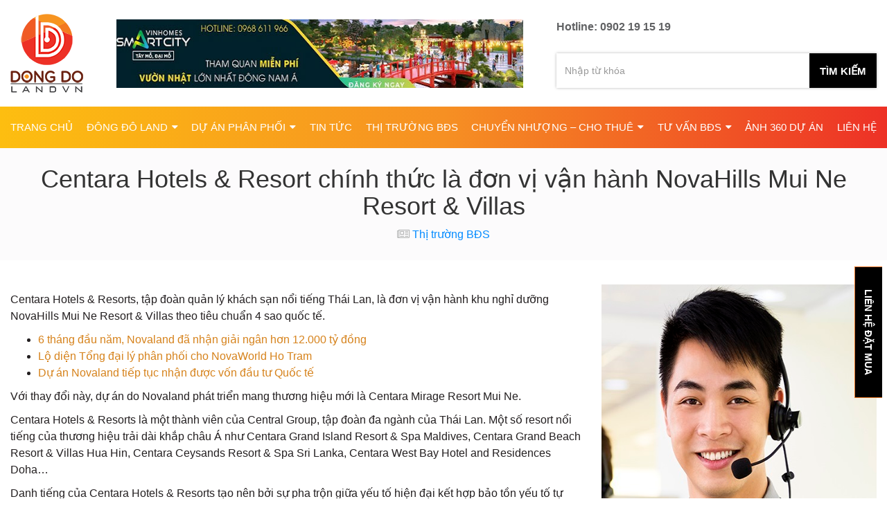

--- FILE ---
content_type: text/html; charset=UTF-8
request_url: https://dongdolandvn.com/centara-hotels-resort-chinh-thuc-la-don-vi-van-hanh-novahills-mui-ne-resort-villas/
body_size: 21428
content:


<!doctype html>
<html lang="vi" prefix="og: https://ogp.me/ns#">
      <html lang="vi" prefix="og: https://ogp.me/ns#">
            <head>
                  <meta charset="UTF-8">
                  <meta name="viewport" content="width=device-width, initial-scale=1.0">
                  <link rel="shortcut icon" type="image/x-icon" href="https://dongdolandvn.com/wp-content/themes/dongdolandvn/favicon.ico">
                  <link rel="stylesheet" type="text/css" href="https://dongdolandvn.com/wp-content/themes/dongdolandvn/js/fancybox/jquery.fancybox.min.css"  />
                  
<!-- Search Engine Optimization by Rank Math PRO - https://s.rankmath.com/home -->
<title>Centara Hotels &amp; Resort chính thức là đơn vị vận hành NovaHills Mui Ne Resort &amp; Villas</title>
<meta name="description" content="Centara Hotels &amp; Resorts, t&#7853;p &#273;o&agrave;n qu&#7843;n l&yacute; kh&aacute;ch s&#7841;n n&#7893;i ti&#7871;ng Th&aacute;i Lan, l&agrave;"/>
<meta name="robots" content="follow, index, max-snippet:-1, max-video-preview:-1, max-image-preview:large"/>
<link rel="canonical" href="https://dongdolandvn.com/centara-hotels-resort-chinh-thuc-la-don-vi-van-hanh-novahills-mui-ne-resort-villas/" />
<meta property="og:locale" content="vi_VN">
<meta property="og:type" content="article">
<meta property="og:title" content="Centara Hotels &amp; Resort chính thức là đơn vị vận hành NovaHills Mui Ne Resort &amp; Villas">
<meta property="og:description" content="Centara Hotels &amp; Resorts, t&#7853;p &#273;o&agrave;n qu&#7843;n l&yacute; kh&aacute;ch s&#7841;n n&#7893;i ti&#7871;ng Th&aacute;i Lan, l&agrave;">
<meta property="og:url" content="https://dongdolandvn.com/centara-hotels-resort-chinh-thuc-la-don-vi-van-hanh-novahills-mui-ne-resort-villas/">
<meta property="og:site_name" content="Đông Đô Land phân phối căn hộ chung cư, biệt thự cao cấp giá tốt">
<meta property="article:publisher" content="https://www.facebook.com/dongdolandvietnam">
<meta property="article:tag" content="Khu nghỉ dưỡng NovaHills Mui Ne Resort &amp; Villas">
<meta property="article:section" content="Thị trường BĐS">
<meta property="og:updated_time" content="2021-06-21T15:38:18+07:00">
<meta property="og:image" content="https://dongdolandvn.com/wp-content/uploads/2021/05/masteri-west-heights-tay-mo-nhung-dieu-can-biet2.jpg">
<meta property="og:image:secure_url" content="https://dongdolandvn.com/wp-content/uploads/2021/05/masteri-west-heights-tay-mo-nhung-dieu-can-biet2.jpg">
<meta property="og:image:width" content="800">
<meta property="og:image:height" content="501">
<meta property="og:image:alt" content="Centara Hotels &#038; Resort chính thức là đơn vị vận hành NovaHills Mui Ne Resort &#038; Villas">
<meta property="og:image:type" content="image/jpeg">
<meta name="twitter:card" content="summary_large_image">
<meta name="twitter:title" content="Centara Hotels &amp; Resort chính thức là đơn vị vận hành NovaHills Mui Ne Resort &amp; Villas">
<meta name="twitter:description" content="Centara Hotels &amp; Resorts, t&#7853;p &#273;o&agrave;n qu&#7843;n l&yacute; kh&aacute;ch s&#7841;n n&#7893;i ti&#7871;ng Th&aacute;i Lan, l&agrave;">
<meta name="twitter:site" content="@@ngLand3">
<meta name="twitter:creator" content="@@ngLand3">
<meta name="twitter:image" content="https://dongdolandvn.com/wp-content/uploads/2021/05/masteri-west-heights-tay-mo-nhung-dieu-can-biet2.jpg">
<script type="application/ld+json" class="rank-math-schema-pro">{"@context":"https://schema.org","@graph":[{"@type":"BreadcrumbList","@id":"https://dongdolandvn.com/centara-hotels-resort-chinh-thuc-la-don-vi-van-hanh-novahills-mui-ne-resort-villas/#breadcrumb","itemListElement":[{"@type":"ListItem","position":"1","item":{"@id":"https://dongdolandvn.com","name":"Home"}},{"@type":"ListItem","position":"2","item":{"@id":"https://dongdolandvn.com/centara-hotels-resort-chinh-thuc-la-don-vi-van-hanh-novahills-mui-ne-resort-villas/","name":"Centara Hotels &#038; Resort ch\u00ednh th\u1ee9c l\u00e0 \u0111\u01a1n v\u1ecb v\u1eadn h\u00e0nh NovaHills Mui Ne Resort &#038; Villas"}}]}]}</script>
<!-- /Rank Math WordPress SEO plugin -->

<link rel="alternate" type="application/rss+xml" title="Dòng thông tin Đông Đô Land phân phối căn hộ chung cư, biệt thự cao cấp giá tốt &raquo;" href="https://dongdolandvn.com/feed/" />
<link rel="alternate" type="application/rss+xml" title="Đông Đô Land phân phối căn hộ chung cư, biệt thự cao cấp giá tốt &raquo; Dòng bình luận" href="https://dongdolandvn.com/comments/feed/" />
<link rel="alternate" type="application/rss+xml" title="Đông Đô Land phân phối căn hộ chung cư, biệt thự cao cấp giá tốt &raquo; Centara Hotels &#038; Resort chính thức là đơn vị vận hành NovaHills Mui Ne Resort &#038; Villas Dòng bình luận" href="https://dongdolandvn.com/centara-hotels-resort-chinh-thuc-la-don-vi-van-hanh-novahills-mui-ne-resort-villas/feed/" />
<style id='wp-img-auto-sizes-contain-inline-css' type='text/css'>
img:is([sizes=auto i],[sizes^="auto," i]){contain-intrinsic-size:3000px 1500px}
/*# sourceURL=wp-img-auto-sizes-contain-inline-css */
</style>
<link rel='stylesheet' id='style-css' href='https://dongdolandvn.com/wp-content/themes/dongdolandvn/css/style.css?ver=1.0' type='text/css' media='all' />
<link rel='stylesheet' id='popup-style-css' href='https://dongdolandvn.com/wp-content/themes/dongdolandvn/css/popup.css?ver=1.0' type='text/css' media='all' />
<style id='classic-theme-styles-inline-css' type='text/css'>
/*! This file is auto-generated */
.wp-block-button__link{color:#fff;background-color:#32373c;border-radius:9999px;box-shadow:none;text-decoration:none;padding:calc(.667em + 2px) calc(1.333em + 2px);font-size:1.125em}.wp-block-file__button{background:#32373c;color:#fff;text-decoration:none}
/*# sourceURL=/wp-includes/css/classic-themes.min.css */
</style>
<link rel='stylesheet' id='contact-form-7-css' href='https://dongdolandvn.com/wp-content/plugins/contact-form-7/includes/css/styles.css?ver=5.4.1' type='text/css' media='all' />
<link rel='stylesheet' id='toc-screen-css' href='https://dongdolandvn.com/wp-content/plugins/table-of-contents-plus/screen.min.css?ver=2002' type='text/css' media='all' />
<script type="text/javascript" src="https://dongdolandvn.com/wp-includes/js/jquery/jquery.min.js?ver=3.7.1" id="jquery-core-js"></script>
<script type="text/javascript" src="https://dongdolandvn.com/wp-includes/js/jquery/jquery-migrate.min.js?ver=3.4.1" id="jquery-migrate-js"></script>
<link rel='shortlink' href='https://dongdolandvn.com/?p=20446' />
<style type="text/css">.recentcomments a{display:inline !important;padding:0 !important;margin:0 !important;}</style>                 
                  <script>
                         var FLAG_LOGIN = 0;                         var site_url = 'https://dongdolandvn.com';
                        var ajax_url = 'https://dongdolandvn.com/wp-admin/admin-ajax.php';
                  </script>
                
                                          <!-- Google Tag Manager -->
<script>(function(w,d,s,l,i){w[l]=w[l]||[];w[l].push({'gtm.start':
new Date().getTime(),event:'gtm.js'});var f=d.getElementsByTagName(s)[0],
j=d.createElement(s),dl=l!='dataLayer'?'&l='+l:'';j.async=true;j.src=
'https://www.googletagmanager.com/gtm.js?id='+i+dl;f.parentNode.insertBefore(j,f);
})(window,document,'script','dataLayer','GTM-5THG3LD');</script>
<!-- End Google Tag Manager -->

<script>
!function (w, d, t) {
  w.TiktokAnalyticsObject=t;var ttq=w[t]=w[t]||[];ttq.methods=["page","track","identify","instances","debug","on","off","once","ready","alias","group","enableCookie","disableCookie"],ttq.setAndDefer=function(t,e){t[e]=function(){t.push([e].concat(Array.prototype.slice.call(arguments,0)))}};for(var i=0;i<ttq.methods.length;i++)ttq.setAndDefer(ttq,ttq.methods[i]);ttq.instance=function(t){for(var e=ttq._i[t]||[],n=0;n<ttq.methods.length;n++)ttq.setAndDefer(e,ttq.methods[n]);return e},ttq.load=function(e,n){var i="https://analytics.tiktok.com/i18n/pixel/events.js";ttq._i=ttq._i||{},ttq._i[e]=[],ttq._i[e]._u=i,ttq._t=ttq._t||{},ttq._t[e]=+new Date,ttq._o=ttq._o||{},ttq._o[e]=n||{};var o=document.createElement("script");o.type="text/javascript",o.async=!0,o.src=i+"?sdkid="+e+"&lib="+t;var a=document.getElementsByTagName("script")[0];a.parentNode.insertBefore(o,a)};

  ttq.load('CFS9Q5JC77UBIS8PLQ2G');
  ttq.page();
}(window, document, 'ttq');
</script>

<!-- Google tag (gtag.js) -->
<script async src="https://www.googletagmanager.com/gtag/js?id=G-CQGWSP98PC"></script>
<script>
  window.dataLayer = window.dataLayer || [];
  function gtag(){dataLayer.push(arguments);}
  gtag('js', new Date());

  gtag('config', 'G-CQGWSP98PC');
</script>                                    <script type="text/javascript" src="https://dongdolandvn.com/wp-content/themes/dongdolandvn/js/bootstrap.min.js" ></script>
                  <script type="text/javascript" src="https://dongdolandvn.com/wp-content/themes/dongdolandvn/js/custom.js" ></script>
            <style id='global-styles-inline-css' type='text/css'>
:root{--wp--preset--aspect-ratio--square: 1;--wp--preset--aspect-ratio--4-3: 4/3;--wp--preset--aspect-ratio--3-4: 3/4;--wp--preset--aspect-ratio--3-2: 3/2;--wp--preset--aspect-ratio--2-3: 2/3;--wp--preset--aspect-ratio--16-9: 16/9;--wp--preset--aspect-ratio--9-16: 9/16;--wp--preset--color--black: #000000;--wp--preset--color--cyan-bluish-gray: #abb8c3;--wp--preset--color--white: #ffffff;--wp--preset--color--pale-pink: #f78da7;--wp--preset--color--vivid-red: #cf2e2e;--wp--preset--color--luminous-vivid-orange: #ff6900;--wp--preset--color--luminous-vivid-amber: #fcb900;--wp--preset--color--light-green-cyan: #7bdcb5;--wp--preset--color--vivid-green-cyan: #00d084;--wp--preset--color--pale-cyan-blue: #8ed1fc;--wp--preset--color--vivid-cyan-blue: #0693e3;--wp--preset--color--vivid-purple: #9b51e0;--wp--preset--gradient--vivid-cyan-blue-to-vivid-purple: linear-gradient(135deg,rgb(6,147,227) 0%,rgb(155,81,224) 100%);--wp--preset--gradient--light-green-cyan-to-vivid-green-cyan: linear-gradient(135deg,rgb(122,220,180) 0%,rgb(0,208,130) 100%);--wp--preset--gradient--luminous-vivid-amber-to-luminous-vivid-orange: linear-gradient(135deg,rgb(252,185,0) 0%,rgb(255,105,0) 100%);--wp--preset--gradient--luminous-vivid-orange-to-vivid-red: linear-gradient(135deg,rgb(255,105,0) 0%,rgb(207,46,46) 100%);--wp--preset--gradient--very-light-gray-to-cyan-bluish-gray: linear-gradient(135deg,rgb(238,238,238) 0%,rgb(169,184,195) 100%);--wp--preset--gradient--cool-to-warm-spectrum: linear-gradient(135deg,rgb(74,234,220) 0%,rgb(151,120,209) 20%,rgb(207,42,186) 40%,rgb(238,44,130) 60%,rgb(251,105,98) 80%,rgb(254,248,76) 100%);--wp--preset--gradient--blush-light-purple: linear-gradient(135deg,rgb(255,206,236) 0%,rgb(152,150,240) 100%);--wp--preset--gradient--blush-bordeaux: linear-gradient(135deg,rgb(254,205,165) 0%,rgb(254,45,45) 50%,rgb(107,0,62) 100%);--wp--preset--gradient--luminous-dusk: linear-gradient(135deg,rgb(255,203,112) 0%,rgb(199,81,192) 50%,rgb(65,88,208) 100%);--wp--preset--gradient--pale-ocean: linear-gradient(135deg,rgb(255,245,203) 0%,rgb(182,227,212) 50%,rgb(51,167,181) 100%);--wp--preset--gradient--electric-grass: linear-gradient(135deg,rgb(202,248,128) 0%,rgb(113,206,126) 100%);--wp--preset--gradient--midnight: linear-gradient(135deg,rgb(2,3,129) 0%,rgb(40,116,252) 100%);--wp--preset--font-size--small: 13px;--wp--preset--font-size--medium: 20px;--wp--preset--font-size--large: 36px;--wp--preset--font-size--x-large: 42px;--wp--preset--spacing--20: 0.44rem;--wp--preset--spacing--30: 0.67rem;--wp--preset--spacing--40: 1rem;--wp--preset--spacing--50: 1.5rem;--wp--preset--spacing--60: 2.25rem;--wp--preset--spacing--70: 3.38rem;--wp--preset--spacing--80: 5.06rem;--wp--preset--shadow--natural: 6px 6px 9px rgba(0, 0, 0, 0.2);--wp--preset--shadow--deep: 12px 12px 50px rgba(0, 0, 0, 0.4);--wp--preset--shadow--sharp: 6px 6px 0px rgba(0, 0, 0, 0.2);--wp--preset--shadow--outlined: 6px 6px 0px -3px rgb(255, 255, 255), 6px 6px rgb(0, 0, 0);--wp--preset--shadow--crisp: 6px 6px 0px rgb(0, 0, 0);}:where(.is-layout-flex){gap: 0.5em;}:where(.is-layout-grid){gap: 0.5em;}body .is-layout-flex{display: flex;}.is-layout-flex{flex-wrap: wrap;align-items: center;}.is-layout-flex > :is(*, div){margin: 0;}body .is-layout-grid{display: grid;}.is-layout-grid > :is(*, div){margin: 0;}:where(.wp-block-columns.is-layout-flex){gap: 2em;}:where(.wp-block-columns.is-layout-grid){gap: 2em;}:where(.wp-block-post-template.is-layout-flex){gap: 1.25em;}:where(.wp-block-post-template.is-layout-grid){gap: 1.25em;}.has-black-color{color: var(--wp--preset--color--black) !important;}.has-cyan-bluish-gray-color{color: var(--wp--preset--color--cyan-bluish-gray) !important;}.has-white-color{color: var(--wp--preset--color--white) !important;}.has-pale-pink-color{color: var(--wp--preset--color--pale-pink) !important;}.has-vivid-red-color{color: var(--wp--preset--color--vivid-red) !important;}.has-luminous-vivid-orange-color{color: var(--wp--preset--color--luminous-vivid-orange) !important;}.has-luminous-vivid-amber-color{color: var(--wp--preset--color--luminous-vivid-amber) !important;}.has-light-green-cyan-color{color: var(--wp--preset--color--light-green-cyan) !important;}.has-vivid-green-cyan-color{color: var(--wp--preset--color--vivid-green-cyan) !important;}.has-pale-cyan-blue-color{color: var(--wp--preset--color--pale-cyan-blue) !important;}.has-vivid-cyan-blue-color{color: var(--wp--preset--color--vivid-cyan-blue) !important;}.has-vivid-purple-color{color: var(--wp--preset--color--vivid-purple) !important;}.has-black-background-color{background-color: var(--wp--preset--color--black) !important;}.has-cyan-bluish-gray-background-color{background-color: var(--wp--preset--color--cyan-bluish-gray) !important;}.has-white-background-color{background-color: var(--wp--preset--color--white) !important;}.has-pale-pink-background-color{background-color: var(--wp--preset--color--pale-pink) !important;}.has-vivid-red-background-color{background-color: var(--wp--preset--color--vivid-red) !important;}.has-luminous-vivid-orange-background-color{background-color: var(--wp--preset--color--luminous-vivid-orange) !important;}.has-luminous-vivid-amber-background-color{background-color: var(--wp--preset--color--luminous-vivid-amber) !important;}.has-light-green-cyan-background-color{background-color: var(--wp--preset--color--light-green-cyan) !important;}.has-vivid-green-cyan-background-color{background-color: var(--wp--preset--color--vivid-green-cyan) !important;}.has-pale-cyan-blue-background-color{background-color: var(--wp--preset--color--pale-cyan-blue) !important;}.has-vivid-cyan-blue-background-color{background-color: var(--wp--preset--color--vivid-cyan-blue) !important;}.has-vivid-purple-background-color{background-color: var(--wp--preset--color--vivid-purple) !important;}.has-black-border-color{border-color: var(--wp--preset--color--black) !important;}.has-cyan-bluish-gray-border-color{border-color: var(--wp--preset--color--cyan-bluish-gray) !important;}.has-white-border-color{border-color: var(--wp--preset--color--white) !important;}.has-pale-pink-border-color{border-color: var(--wp--preset--color--pale-pink) !important;}.has-vivid-red-border-color{border-color: var(--wp--preset--color--vivid-red) !important;}.has-luminous-vivid-orange-border-color{border-color: var(--wp--preset--color--luminous-vivid-orange) !important;}.has-luminous-vivid-amber-border-color{border-color: var(--wp--preset--color--luminous-vivid-amber) !important;}.has-light-green-cyan-border-color{border-color: var(--wp--preset--color--light-green-cyan) !important;}.has-vivid-green-cyan-border-color{border-color: var(--wp--preset--color--vivid-green-cyan) !important;}.has-pale-cyan-blue-border-color{border-color: var(--wp--preset--color--pale-cyan-blue) !important;}.has-vivid-cyan-blue-border-color{border-color: var(--wp--preset--color--vivid-cyan-blue) !important;}.has-vivid-purple-border-color{border-color: var(--wp--preset--color--vivid-purple) !important;}.has-vivid-cyan-blue-to-vivid-purple-gradient-background{background: var(--wp--preset--gradient--vivid-cyan-blue-to-vivid-purple) !important;}.has-light-green-cyan-to-vivid-green-cyan-gradient-background{background: var(--wp--preset--gradient--light-green-cyan-to-vivid-green-cyan) !important;}.has-luminous-vivid-amber-to-luminous-vivid-orange-gradient-background{background: var(--wp--preset--gradient--luminous-vivid-amber-to-luminous-vivid-orange) !important;}.has-luminous-vivid-orange-to-vivid-red-gradient-background{background: var(--wp--preset--gradient--luminous-vivid-orange-to-vivid-red) !important;}.has-very-light-gray-to-cyan-bluish-gray-gradient-background{background: var(--wp--preset--gradient--very-light-gray-to-cyan-bluish-gray) !important;}.has-cool-to-warm-spectrum-gradient-background{background: var(--wp--preset--gradient--cool-to-warm-spectrum) !important;}.has-blush-light-purple-gradient-background{background: var(--wp--preset--gradient--blush-light-purple) !important;}.has-blush-bordeaux-gradient-background{background: var(--wp--preset--gradient--blush-bordeaux) !important;}.has-luminous-dusk-gradient-background{background: var(--wp--preset--gradient--luminous-dusk) !important;}.has-pale-ocean-gradient-background{background: var(--wp--preset--gradient--pale-ocean) !important;}.has-electric-grass-gradient-background{background: var(--wp--preset--gradient--electric-grass) !important;}.has-midnight-gradient-background{background: var(--wp--preset--gradient--midnight) !important;}.has-small-font-size{font-size: var(--wp--preset--font-size--small) !important;}.has-medium-font-size{font-size: var(--wp--preset--font-size--medium) !important;}.has-large-font-size{font-size: var(--wp--preset--font-size--large) !important;}.has-x-large-font-size{font-size: var(--wp--preset--font-size--x-large) !important;}
/*# sourceURL=global-styles-inline-css */
</style>
</head>
            <body class="wp-singular post-template-default single single-post postid-20446 single-format-standard wp-theme-dongdolandvn">
           
                                    <div class="wrapper ">
                        <header class="site-header">
                              <div class="container">
                                    <div class="header-logo">
                                          <a href="https://dongdolandvn.com" rel="nofollow"><img src="https://dongdolandvn.com/wp-content/themes/dongdolandvn/images/logo.png" alt="logo" width="105" height="114" /></a>
                                    </div>
                                    <div class="header-banner">
                                                                                                                              <a href="https://dongdolandvn.com/gia-ve-vao-vuon-nhat-tai-vinhomes-smart-city-bao-nhieu/" rel="nofollow">
                                                <img src="https://dongdolandvn.com/wp-content/uploads/2021/06/top-banner-dong-do-land-01-1.jpg" alt="top-banner-dong-do-land-01 (1)" width="672" height="99" />
                                          </a>
                                                                              </div>
                                    <div class="header-right">
                                          <div class="header-hotline">
                                                <div class="hotline_bg">
                                                      <p><a style="color: #616264;" href="tel:0902 19 15 19">Hotline: 0902 19 15 19</a></p>
                                                </div>
                                             
                                          </div>
                                          <style>
                                                .header-hotline .have_avatar {
                                                      text-align: left;
                                                } 
                                                .header-hotline .login_bg .have_avatar p::before {
                                                      content: none;
                                                }
                                                .header-hotline .login_bg .have_avatar p img {
                                                      width: 30px;height: 30px;border-radius: 25px;
                                                }
                                          </style>
                                          <div class="header-search">
                                                <input type="text" id="keyword_suggest" class="form-control" value="" placeholder="Nhập từ khóa"/>
                                                <button class="btn" type="button" onclick="InSearch(this);">tìm kiếm</button>
                                                
                                          </div>
                                          
                                    </div>
                                    <div class="toggle-menu" data-action='toggle-nav'>
                                          <span class="menu-btn">
                                                <span class="menu-btn-block"></span>
                                                <span class="menu-btn-block"></span>
                                                <span class="menu-btn-block"></span>
                                          </span>
                                    </div>
                              </div>
                        </header>
                        <div class="header-nav">
                              <div class="menu-item-close">
                                    <div class="close-menu" data-action='close-nav'>
                                          <span></span>
                                          <span></span>
                                    </div>
                              </div>
                              <div class="container">
                                    <ul id="menu-menu-primary" class="ui-menu"><li><a href="https://dongdolandvn.com/">Trang chủ</a></li>
<li class="menu-item-has-children"><a rel="nofollow noopener" href="https://dongdolandvn.com/dong-do-land-dong-hanh-cung-khach-hang-tren-hanh-trinh-kiem-tim-to-am-xung-tam/">Đông Đô Land</a><button class="sub-menu-toggle"></button>
<ul class="sub-menu">
	<li><a rel="nofollow noopener" href="https://dongdolandvn.com/dong-do-land-tuyen-dung/">Tuyển dụng</a>
</ul>
</li>
<li class="menu-item-has-children"><a href="https://dongdolandvn.com/du-an/">Dự án phân phối</a><button class="sub-menu-toggle"></button>
<ul class="sub-menu">
	<li><a href="https://dongdolandvn.com/masteri-west-heights/">Masteri West Heights</a>
	<li><a href="https://dongdolandvn.com/imperia-smart-city-tay-mo/">Imperia Smart City</a>
	<li><a href="https://dongdolandvn.com/vinhomes-smart-city-tay-mo/">Vinhomes Smart City</a>
	<li><a href="https://dongdolandvn.com/the-sakura-vinhomes-smart-city-tay-mo/">The Sakura Vinhomes Smart City</a>
	<li><a href="https://dongdolandvn.com/vinhomes-dream-city-hung-yen/">Vinhomes Dream City</a>
	<li><a href="https://dongdolandvn.com/the-matrix-one/">The Matrix One Mễ Trì</a>
	<li><a href="https://dongdolandvn.com/vinhomes-wonder-park-dan-phuong/">Vinhomes Wonder Park</a>
	<li><a href="https://dongdolandvn.com/vinhomes-gallery-giang-vo/">Vinhomes Gallery Giảng Võ</a>
	<li><a href="https://dongdolandvn.com/the-grand-ha-noi/">The Grand Hà Nội</a>
	<li><a href="https://dongdolandvn.com/biet-thu-dao-ecopark-grand-the-island/">Biệt thự đảo Ecopark</a>
</ul>
</li>
<li><a href="https://dongdolandvn.com/category/tin-tuc/">Tin tức</a></li>
<li><a rel="nofollow noopener" href="https://dongdolandvn.com/category/thi-truong-bat-dong-san/">Thị trường BĐS</a></li>
<li class="menu-item-has-children"><a href="https://dongdolandvn.com/nha-dat-ban/">Chuyển Nhượng &#8211; Cho Thuê</a><button class="sub-menu-toggle"></button>
<ul class="sub-menu">
	<li><a href="https://dongdolandvn.com/nha-dat-ban/">Chuyển nhượng căn hộ</a>
	<li class="menu-item-has-children"><a href="https://dongdolandvn.com/nha-dat-cho-thue/">Cho thuê căn hộ</a><button class="sub-menu-toggle"></button>
	<ul class="sub-menu">
		<li><a href="https://dongdolandvn.com/nha-dat-cho-thue/">Vinhomes Smart City</a>
	</ul>

</ul>
</li>
<li class="menu-item-has-children"><a rel="nofollow noopener" href="#">Tư vấn BĐS</a><button class="sub-menu-toggle"></button>
<ul class="sub-menu">
	<li><a rel="nofollow noopener" href="https://dongdolandvn.com/category/goc-chuyen-gia/">Góc chuyên gia</a>
	<li><a rel="nofollow noopener" href="https://dongdolandvn.com/category/kinh-nghiem/">Kinh nghiệm</a>
</ul>
</li>
<li><a rel="nofollow noopener" href="https://dongdolandvn.com/category/anh-360-du-an/">Ảnh 360 dự án</a></li>
<li><a rel="nofollow noopener" href="https://dongdolandvn.com/lien-he/">Liên hệ</a></li>
</ul>                              </div>
                        </div>
           
                        <main class="site-main" id="page-content">
<style>
      .item-team .photo img {max-height: 450px;}
</style>
<div class="detail-page-title">
      <div class="container">
            <h1 class="page-title"><a style="color: #333;" href="https://dongdolandvn.com/centara-hotels-resort-chinh-thuc-la-don-vi-van-hanh-novahills-mui-ne-resort-villas/">Centara Hotels &#038; Resort chính thức là đơn vị vận hành NovaHills Mui Ne Resort &#038; Villas</a></h1>
            <div class="post-date">
                  <span class="date"><i class="fa fa-newspaper-o" aria-hidden="true"></i> 
                                                      <a href="https://dongdolandvn.com/category/thi-truong-bat-dong-san/">Thị trường BĐS</a>
                                          </span>
            </div>
      </div>
</div>

<div class="container">
      <div class="row">
            <div class="col-md-8 blog_content">
                  <p><!DOCTYPE html PUBLIC "-//W3C//DTD HTML 4.0 Transitional//EN" "http://www.w3.org/TR/REC-html40/loose.dtd"> <html><body></p>
<p>Centara Hotels &amp; Resorts, t&#7853;p &#273;o&agrave;n qu&#7843;n l&yacute; kh&aacute;ch s&#7841;n n&#7893;i ti&#7871;ng Th&aacute;i Lan, l&agrave; &#273;&#417;n v&#7883; v&#7853;n h&agrave;nh khu ngh&#7881; d&#432;&#7905;ng NovaHills Mui Ne Resort &amp; Villas theo ti&ecirc;u chu&#7849;n 4 sao qu&#7889;c t&#7871;.</p>
<ul>
<li><a href="https://dongdolandvn.com/6-thang-dau-nam-novaland-da-nhan-giai-ngan-hon-12-000-ty-dong/">6 th&aacute;ng &#273;&#7847;u n&#259;m, Novaland &#273;&atilde; nh&#7853;n gi&#7843;i ng&acirc;n h&#417;n 12.000 t&#7927; &#273;&#7891;ng </a></li>
<li><a href="https://dongdolandvn.com/lo-dien-tong-dai-ly-phan-phoi-cho-novaworld-ho-tram/">L&#7897; di&#7879;n T&#7893;ng &#273;&#7841;i l&yacute; ph&acirc;n ph&#7889;i cho NovaWorld Ho Tram</a></li>
<li><a href="https://dongdolandvn.com/du-an-novaland-tiep-tuc-nhan-duoc-von-dau-tu-quoc-te/">D&#7921; &aacute;n Novaland ti&#7871;p t&#7909;c nh&#7853;n &#273;&#432;&#7907;c v&#7889;n &#273;&#7847;u t&#432; Qu&#7889;c t&#7871;</a></li>
</ul>
<p class="Normal">V&#7899;i thay &#273;&#7893;i n&agrave;y, d&#7921; &aacute;n do Novaland ph&aacute;t tri&#7875;n mang th&#432;&#417;ng hi&#7879;u m&#7899;i l&agrave; Centara Mirage Resort Mui Ne.</p>
<p class="Normal">Centara Hotels &amp; Resorts l&agrave; m&#7897;t th&agrave;nh vi&ecirc;n c&#7911;a Central Group, t&#7853;p &#273;o&agrave;n &#273;a ng&agrave;nh c&#7911;a Th&aacute;i Lan. M&#7897;t s&#7889; resort n&#7893;i ti&#7871;ng c&#7911;a th&#432;&#417;ng hi&#7879;u tr&#7843;i d&agrave;i kh&#7855;p ch&acirc;u &Aacute; nh&#432; Centara Grand Island Resort &amp; Spa Maldives, Centara Grand Beach Resort &amp; Villas Hua Hin, Centara Ceysands Resort &amp; Spa Sri Lanka, Centara West Bay Hotel and Residences Doha&#8230;</p>
<p class="Normal">Danh ti&#7871;ng c&#7911;a Centara Hotels &amp; Resorts t&#7841;o n&ecirc;n b&#7903;i s&#7921; pha tr&#7897;n gi&#7919;a y&#7871;u t&#7889; hi&#7879;n &#273;&#7841;i k&#7871;t h&#7907;p b&#7843;o t&#7891;n y&#7871;u t&#7889; t&#7921; nhi&ecirc;n v&agrave; v&#259;n h&oacute;a b&#7843;n &#273;&#7883;a c&#7911;a t&#7915;ng qu&#7889;c gia.</p>
<p class="text-center" style="text-align: center;">
<p class="Normal">Vi&#7879;c h&#7907;p t&aacute;c v&#7899;i c&aacute;c th&#432;&#417;ng hi&#7879;u v&#7853;n h&agrave;nh kh&aacute;ch s&#7841;n qu&#7889;c t&#7871; l&agrave; xu h&#432;&#7899;ng c&#7911;a nhi&#7873;u &#8220;&ocirc;ng l&#7899;n&#8221; b&#7845;t &#273;&#7897;ng s&#7843;n th&#7901;i gian qua. Theo c&aacute;c chuy&ecirc;n gia, kh&#7843; n&#259;ng sinh l&#7901;i t&#7915; c&aacute;c d&#7921; &aacute;n n&agrave;y ph&#7909; thu&#7897;c l&#7899;n v&agrave;o ph&#432;&#417;ng th&#7913;c qu&#7843;n l&yacute; v&agrave; v&#7853;n h&agrave;nh. C&aacute;c t&#7853;p &#273;o&agrave;n qu&#7843;n l&yacute; kh&aacute;ch s&#7841;n qu&#7889;c t&#7871; th&#432;&#7901;ng c&oacute; chi&#7871;n l&#432;&#7907;c ph&aacute;t tri&#7875;n kinh doanh r&otilde; r&agrave;ng, nh&#7845;t qu&aacute;n c&#361;ng nh&#432; c&oacute; ch&iacute;nh s&aacute;ch cam k&#7871;t l&#7907;i nhu&#7853;n, b&#7843;o &#273;&#7843;m cho s&#7921; th&agrave;nh c&ocirc;ng c&#7911;a d&#7921; &aacute;n.</p>
<p class="Normal">M&#361;i N&eacute; n&oacute;i ri&ecirc;ng v&agrave; B&igrave;nh Thu&#7853;n n&oacute;i chung l&agrave; th&#7883; tr&#432;&#7901;ng ti&#7873;m n&#259;ng. T&iacute;nh ri&ecirc;ng n&#259;m 2019, t&#7881;nh &#273;&oacute;n g&#7847;n 6,4 tri&#7879;u l&#432;&#7907;t kh&aacute;ch, trong &#273;&oacute; kh&aacute;ch qu&#7889;c t&#7871; chi&#7871;m h&#417;n 12%. B&igrave;nh Thu&#7853;n &#273;&#7863;t m&#7909;c ti&ecirc;u &#273;&#7871;n n&#259;m 2025, M&#361;i N&eacute; &#273;&oacute;n 10 tri&#7879;u l&#432;&#7907;t du kh&aacute;ch, trong &#273;&oacute; c&oacute; 1,5 tri&#7879;u l&#432;&#7907;t du kh&aacute;ch qu&#7889;c t&#7871;.</p>
<p class="Normal">Tuy nhi&ecirc;n, theo B&aacute;o B&igrave;nh Thu&#7853;n, M&#361;i N&eacute; hi&#7879;n c&oacute; 429 c&#417; s&#7903; l&#432;u tr&uacute; v&#7899;i 13.946 bu&#7891;ng, chi&#7871;m 90,5% s&#7889; c&#417; s&#7903; l&#432;u tr&uacute; c&#7911;a t&#7881;nh. Trong &#273;&oacute;, &#273;a ph&#7847;n l&agrave; c&#417; s&#7903; 2-3 sao. C&aacute;c c&#417; s&#7903; 4-5 sao &#273;&#7871;m tr&ecirc;n &#273;&#7847;u ng&oacute;n tay. R&#7845;t hi&#7871;m d&#7921; &aacute;n ngh&#7881; d&#432;&#7905;ng &#273;&#432;&#7907;c qu&#7843;n l&yacute;, v&#7853;n h&agrave;nh b&#7903;i c&aacute;c th&#432;&#417;ng hi&#7879;u qu&#7889;c t&#7871;. &#272;&acirc;y c&#361;ng l&agrave; h&#7841;n ch&#7871; l&#7899;n c&#7911;a &#8220;th&#7911; ph&#7911; resort&#8221; B&igrave;nh Thu&#7853;n trong vi&#7879;c thu h&uacute;t d&ograve;ng kh&aacute;ch h&#7841;ng sang trong v&agrave; ngo&agrave;i n&#432;&#7899;c.</p>
<p class="Normal">&#272;&#7841;i di&#7879;n Novaland k&#7923; v&#7885;ng, vi&#7879;c h&#7907;p t&aacute;c v&#7899;i &#273;&#7889;i t&aacute;c t&#7915; Th&aacute;i Lan s&#7869; gi&uacute;p gia t&#259;ng gi&aacute; tr&#7883; c&#7911;a khu ngh&#7881; d&#432;&#7905;ng. Hi&#7879;n Central Group c&oacute; h&#417;n 16 tri&#7879;u kh&aacute;ch h&agrave;ng qu&#7889;c t&#7871;, 9 tri&#7879;u th&agrave;nh vi&ecirc;n &#7903; Vi&#7879;t Nam, chu&#7895;i h&#7879; th&#7889;ng kh&aacute;ch s&#7841;n tr&#7843;i r&#7897;ng v&agrave; t&#7853;p kh&aacute;ch h&agrave;ng l&ecirc;n &#273;&#7871;n h&agrave;ng tri&#7879;u ng&#432;&#7901;i t&#7841;i ch&acirc;u &Aacute; v&agrave; nhi&#7873;u khu v&#7921;c kh&aacute;c. &#8220;Nh&#7919;ng h&#7897;i vi&ecirc;n n&agrave;y s&#7869; l&agrave; kh&aacute;ch h&agrave;ng r&#7845;t ti&#7873;m n&#259;ng c&#7911;a Centara Mirage Resort Mui Ne, b&ecirc;n c&#7841;nh 350.000 kh&aacute;ch h&agrave;ng v&agrave; h&agrave;ng tr&#259;m &#273;&#7889;i t&aacute;c c&#7911;a Novaland. Khu ngh&#7881; d&#432;&#7905;ng h&#7913;a h&#7865;n l&#7845;p &#273;&#7847;y h&#417;n 80% trong n&#259;m n&agrave;y nh&#7901; c&aacute;c &#432;u &#273;&atilde;i d&agrave;nh cho kh&aacute;ch h&agrave;ng th&acirc;n thi&#7871;t v&agrave; &#273;&#7889;i t&aacute;c c&#7911;a t&#7853;p &#273;o&agrave;n&#8221;, &#273;&#7841;i di&#7879;n Novaland cho hay.</p>
<p class="Normal">V&#7873; ph&iacute;a &#273;&#7889;i t&aacute;c ngo&#7841;i, &ocirc;ng Thirayuth Chirathivat &#8211; Gi&aacute;m &#273;&#7889;c &#273;i&#7873;u h&agrave;nh Centara Hotels &amp; Resorts chia s&#7867;: &#8220;Centara Mirage Resort Mui Ne mang l&#7841;i l&#7907;i &iacute;ch cho c&#7897;ng &#273;&#7891;ng &#273;&#7883;a ph&#432;&#417;ng v&agrave; nh&#7919;ng tr&#7843;i nghi&#7879;m th&uacute; v&#7883; cho du kh&aacute;ch to&agrave;n c&#7847;u. D&#7921; &aacute;n c&oacute; nhi&#7873;u ti&#7879;n &iacute;ch ngh&#7881; d&#432;&#7905;ng gi&#7843;i tr&iacute; &#273;&#7863;c s&#7855;c, l&yacute; th&uacute; v&agrave; &#273;&#7897;c &#273;&aacute;o ph&ugrave; h&#7907;p m&#7885;i l&#7913;a tu&#7893;i&#8221;.</p>
<p class="Normal"><strong>Tr&#7843;i nghi&#7879;m ngh&#7881; d&#432;&#7905;ng qu&#7889;c t&#7871; t&#7841;i Centara Mirage Resort Mui Ne</strong></p>
<p class="Normal">N&#7857;m b&ecirc;n v&#7883;nh M&#361;i N&eacute;, Phan Thi&#7871;t v&agrave; tr&ecirc;n m&#7863;t ti&#7873;n Hu&#7923;nh Th&uacute;c Kh&aacute;ng, d&#7921; &aacute;n c&oacute; quy m&ocirc; 40ha, cung c&#7845;p ra th&#7883; tr&#432;&#7901;ng h&#417;n 600 bi&#7879;t th&#7921; &#273;&#417;n l&#7853;p v&#7899;i phong c&aacute;ch ki&#7871;n tr&uacute;c &#272;&#7883;a Trung H&#7843;i &#8211; T&acirc;y Ban Nha. Tr&ecirc;n ph&acirc;n t&#7847;ng &#273;&#7897; cao &#273;&#7897; t&#7915; 15-92m, h&#7847;u h&#7871;t c&#259;n bi&#7879;t th&#7921; c&oacute; t&#7847;m nh&igrave;n h&#432;&#7899;ng bi&#7875;n. &#272;&#7889;i v&#7899;i d&atilde;y bi&#7879;t th&#7921; ph&iacute;a s&#432;&#7901;n &#273;&#7891;i, hai h&#7891; b&#417;i d&agrave;i 250m u&#7889;n l&#432;&#7907;n m&#7873;m m&#7841;i nh&#432; d&ograve;ng s&ocirc;ng ch&#7843;y sau m&#7895;i bi&#7879;t th&#7921;.</p>
<p class="Normal">Mang v&#7867; &#273;&#7865;p c&#7911;a ki&#7871;n tr&uacute;c T&acirc;y Ban Nha, c&aacute;c c&#259;n bi&#7879;t th&#7921; thi&#7871;t k&#7871; nhi&#7873;u lo&#7841;i nh&#432; bi&#7879;t th&#7921; 2 ph&ograve;ng ng&#7911; 2 ch&igrave;a kh&oacute;a, 2 ph&ograve;ng ng&#7911; 1 ch&igrave;a kh&oacute;a, 3 ph&ograve;ng ng&#7911; 1 ch&igrave;a kh&oacute;a hay 1 ph&ograve;ng ng&#7911; 1 ch&igrave;a kh&oacute;a c&oacute; h&#7891; b&#417;i ri&ecirc;ng.</p>
<p class="text-center" style="text-align: center;">
<p class="Normal">&#8220;C&aacute;c d&#7883;ch v&#7909; ti&#7879;n &iacute;ch t&#7841;i Centara Mirage Resort Mui Ne x&acirc;y d&#7921;ng v&#7899;i m&ocirc; h&igrave;nh d&#7921;a tr&ecirc;n s&#7921; g&#7855;n k&#7871;t c&aacute;c th&agrave;nh vi&ecirc;n m&#7885;i l&#7913;a tu&#7893;i trong gia &#273;&igrave;nh. N&#417;i &#273;&acirc;y h&#7913;a h&#7865;n s&#7869; l&agrave; &#273;i&#7875;m n&oacute;ng du l&#7883;ch m&#7899;i t&#7841;i &#8216;th&#7911; ph&#7911; resort&#8217; v&#7899;i h&agrave;ng lo&#7841;t ti&#7879;n &iacute;ch v&agrave; d&#7883;ch v&#7909; h&#7845;p d&#7851;n d&agrave;nh cho gia &#273;&igrave;nh, nh&oacute;m b&#7841;n b&egrave;, doanh nghi&#7879;p&#8221;, &#273;&#7841;i di&#7879;n Novaland cho bi&#7871;t.</p>
<p class="Normal">Nh&#7919;ng ti&#7879;n &iacute;ch &#273;&aacute;ng ch&uacute; &yacute; nh&#432; v&aacute;ch &#273;&aacute; nh&#7843;y, h&#7891; b&#417;i v&ocirc; c&#7921;c, d&ograve;ng s&ocirc;ng l&#432;&#7901;i, t&#7893; h&#7907;p c&ocirc;ng vi&ecirc;n tr&ograve; ch&#417;i c&aacute;t, c&#7909;m vui ch&#417;i t&#7893; h&#7907;p con thuy&#7873;n, th&aacute;p quan s&aacute;t &#7903; cao &#273;&#7897; tr&ecirc;n 100 m, nh&agrave; h&agrave;ng &#7849;m th&#7921;c &Aacute;-&Acirc;u, Waterfall Lounge, trung t&acirc;m h&#7897;i ngh&#7883; v&#7899;i s&#7913;c ch&#7913;a h&#417;n 1.000 ng&#432;&#7901;i&#8230;</p>
<p class="text-center" style="text-align: center;">
<p class="Normal">T&#7915; d&#7921; &aacute;n, du kh&aacute;ch thu&#7853;n ti&#7879;n di chuy&#7875;n &#273;&#7871;n c&aacute;c &#273;i&#7875;m du l&#7883;ch v&agrave; danh lam th&#7855;ng c&#7843;nh c&#7911;a B&igrave;nh Thu&#7853;n, c&aacute;ch TP HCM kho&#7843;ng d&#432;&#7899;i 2 ti&#7871;ng qua cao t&#7889;c TP HCM &#8211; D&#7847;u Gi&acirc;y &#8211; Phan Thi&#7871;t v&agrave; c&aacute;ch s&acirc;n bay qu&#7889;c t&#7871; Phan Thi&#7871;t 5 ph&uacute;t di chuy&#7875;n.</p>
<p class="Normal">D&#7921; ki&#7871;n, khu bi&#7879;t th&#7921; NovaHills Mui Ne Resort &amp; Villas b&agrave;n giao cho kh&aacute;ch h&agrave;ng v&agrave;o th&aacute;ng 3. &#8220;Th&#7915;a h&#432;&#7903;ng nhi&#7873;u l&#7907;i th&#7871; &#273;&#7855;c &#273;&#7883;a, n&#417;i &#273;&acirc;y h&#7913;a h&#7865;n mang l&#7841;i cho du kh&aacute;ch v&agrave; nh&agrave; &#273;&#7847;u t&#432; nh&#7919;ng tr&#7843;i nghi&#7879;m th&uacute; v&#7883;, t&#7841;o d&#7921;ng nh&#7919;ng gi&aacute; tr&#7883; sinh l&#7901;i b&#7873;n v&#7919;ng, tr&#7903; th&agrave;nh &#8216;ch&#7845;t x&uacute;c t&aacute;c&#8217; &#273;&#432;a c&aacute;c c&aacute;c s&#7843;n ph&#7849;m ngh&#7881; d&#432;&#7905;ng c&#7911;a Vi&#7879;t Nam n&#7893;i b&#7853;t tr&ecirc;n b&#7843;n &#273;&#7891; du l&#7883;ch cao c&#7845;p th&#7871; gi&#7899;i&#8221;, &#273;&#7841;i di&#7879;n Novaland k&#7923; v&#7885;ng.</p>
<p align="right" class="Normal"><strong>Ho&agrave;i Phong</strong></p>
<p></body></html></p>                  <br>
                  <script type="text/javascript" src="//s7.addthis.com/js/300/addthis_widget.js#pubid=tuanpm1911"></script>
                  <div class="addthis_inline_share_toolbox_dp6s"></div>
                  <br>
                                          <div class="section-post-tag">
                              <a><i class="fa fa-tag" aria-hidden="true"></i> Tags</a>
                                                                  <a href="https://dongdolandvn.com/tag/khu-nghi-duong-novahills-mui-ne-resort-villas/">Khu nghỉ dưỡng NovaHills Mui Ne Resort &amp; Villas</a>
                                                      </div>
                                    <div class="mb-20 social-share">
                        <ul class="list-social-share">
                              <li>
                                    <a class="btn-share facebook-share-button" target="_blank" href="https://www.facebook.com/sharer.php?u=https://dongdolandvn.com/centara-hotels-resort-chinh-thuc-la-don-vi-van-hanh-novahills-mui-ne-resort-villas/&p[title]=Centara Hotels &#038; Resort chính thức là đơn vị vận hành NovaHills Mui Ne Resort &#038; Villas">
                                          <i class="fa fa-facebook"></i> Facebook
                                    </a>
                              </li>
                              <li>
                                    <a class="btn-share twitter-share-button" target="_blank" href="https://twitter.com/intent/tweet?text=Centara Hotels &#038; Resort chính thức là đơn vị vận hành NovaHills Mui Ne Resort &#038; Villas https://dongdolandvn.com/centara-hotels-resort-chinh-thuc-la-don-vi-van-hanh-novahills-mui-ne-resort-villas/">
                                          <i class="fa fa-twitter"></i> Twitter
                                    </a>
                              </li>
                        </ul>
                  </div>
                                    <br>
                  <div class="home-post">
                        <div class="home-post-heading heading1">
                              <h2 class="title">Tin liên quan</h2>
                        </div>
                        <div class="home-post-content">
                                    <div class="home-post-slide owl-carousel ">
            <div class="item"> 
                                                                        <div class="post-item">
                                    <div class="post-item__info">
                                          <div class="post-item__photo">
                                                <a href="https://dongdolandvn.com/gia-chung-cu-ha-noi-cham-moc-66-trieu-dong-m2-giao-dich-tang-dot-bien/" class="post-item__img"><img width="640" height="400" src="https://dongdolandvn.com/wp-content/uploads/2024/07/gia-chung-cu-ha-noi-cham-moc-66-trieu-dong-m2-giao-dich-tang-dot-bien.jpg" class="attachment-post-thumbnail size-post-thumbnail wp-post-image" alt="Gia Chung Cu Ha Noi Cham Moc 66 Trieu Dong M2 Giao Dich Tang Dot Bien" decoding="async" fetchpriority="high" title="Giá Chung Cư Hà Nội Chạm Mốc 66 Triệu Đồng/M2, Giao Dịch Tăng Đột Biến 1"></a>
                                          </div>
                                          <div class="post-item__detail">
                                                <h3 class="post-item__title"><a href="https://dongdolandvn.com/gia-chung-cu-ha-noi-cham-moc-66-trieu-dong-m2-giao-dich-tang-dot-bien/">Giá chung cư Hà Nội chạm mốc 66 triệu đồng/m2, giao dịch tăng đột biến</a></h3>
                                          </div>
                                    </div>
                              </div>
                                                                                                <div class="post-item">
                                    <div class="post-item__info">
                                          <div class="post-item__photo">
                                                <a href="https://dongdolandvn.com/nhung-du-an-tang-gia-an-tuong-nhat-2-thang-dau-nam-2024/" class="post-item__img"><img width="640" height="481" src="https://dongdolandvn.com/wp-content/uploads/2024/03/nhung-du-an-tang-gia-an-tuong-nhat-2-thang-dau-nam-2024.jpg" class="attachment-post-thumbnail size-post-thumbnail wp-post-image" alt="Ảnh Minh Họa." decoding="async" title="Những Dự Án Chung Cư Tăng Giá Ấn Tượng Nhất 2 Tháng Đầu Năm 2024 2"></a>
                                          </div>
                                          <div class="post-item__detail">
                                                <h3 class="post-item__title"><a href="https://dongdolandvn.com/nhung-du-an-tang-gia-an-tuong-nhat-2-thang-dau-nam-2024/">Những dự án chung cư tăng giá ấn tượng nhất 2 tháng đầu năm 2024</a></h3>
                                          </div>
                                    </div>
                              </div>
                                                                                                <div class="post-item">
                                    <div class="post-item__info">
                                          <div class="post-item__photo">
                                                <a href="https://dongdolandvn.com/du-bao-ve-su-tang-truong-cua-thi-truong-van-phong-trong-nam-nay/" class="post-item__img"><img width="496" height="556" src="https://dongdolandvn.com/wp-content/uploads/2023/11/the-canopy-smart-city-tong-quan.jpg" class="attachment-post-thumbnail size-post-thumbnail wp-post-image" alt="Một Dãy Các Tòa Nhà Văn Phòng Tại Phố Duy Tân, Cầu Giấy. Ảnh: Ngọc Diễm" decoding="async" title="Dự Báo Về Sự Tăng Trưởng Của Thị Trường Văn Phòng Trong Năm Nay 3"></a>
                                          </div>
                                          <div class="post-item__detail">
                                                <h3 class="post-item__title"><a href="https://dongdolandvn.com/du-bao-ve-su-tang-truong-cua-thi-truong-van-phong-trong-nam-nay/">Dự báo về sự tăng trưởng của thị trường văn phòng trong năm nay</a></h3>
                                          </div>
                                    </div>
                              </div>
                                                                                                <div class="post-item">
                                    <div class="post-item__info">
                                          <div class="post-item__photo">
                                                <a href="https://dongdolandvn.com/nhu-cau-va-su-tang-gia-cua-nha-sang-tren-toan-cau/" class="post-item__img"><img width="800" height="450" src="https://dongdolandvn.com/wp-content/uploads/2024/01/du-no-tin-dung-dung-dung.jpeg" class="attachment-post-thumbnail size-post-thumbnail wp-post-image" alt="Du No Tin Dung Dung Dung" decoding="async" loading="lazy" srcset="https://dongdolandvn.com/wp-content/uploads/2024/01/du-no-tin-dung-dung-dung.jpeg 800w, https://dongdolandvn.com/wp-content/uploads/2024/01/du-no-tin-dung-dung-dung-768x432.jpeg 768w" sizes="auto, (max-width: 800px) 100vw, 800px" title="Nhu Cầu Và Sự Tăng Giá Của Nhà &amp;Quot;Sang&amp;Quot; Trên Toàn Cầu&amp;Quot; 4"></a>
                                          </div>
                                          <div class="post-item__detail">
                                                <h3 class="post-item__title"><a href="https://dongdolandvn.com/nhu-cau-va-su-tang-gia-cua-nha-sang-tren-toan-cau/">Nhu cầu và sự tăng giá của nhà &#8220;sang&#8221; trên toàn cầu&#8221;</a></h3>
                                          </div>
                                    </div>
                              </div>
                                                                                                                                                                                                                                                                                                                                                                                                                                                                                                                                                                              </div>
            <div class="item"> 
                                                                                                                                                                                                                                                <div class="post-item">
                                    <div class="post-item__info">
                                          <div class="post-item__photo">
                                                <a href="https://dongdolandvn.com/thi-truong-dan-tro-nen-soi-dong-chu-dau-tu-bat-dau-ra-hang-moi/" class="post-item__img"><img width="1280" height="720" src="https://dongdolandvn.com/wp-content/uploads/2024/02/w-chung-cu-vietnamnet-2-173.jpg" class="attachment-post-thumbnail size-post-thumbnail wp-post-image" alt="W Chung Cu Vietnamnet 2 173" decoding="async" loading="lazy" srcset="https://dongdolandvn.com/wp-content/uploads/2024/02/w-chung-cu-vietnamnet-2-173.jpg 1280w, https://dongdolandvn.com/wp-content/uploads/2024/02/w-chung-cu-vietnamnet-2-173-800x450.jpg 800w, https://dongdolandvn.com/wp-content/uploads/2024/02/w-chung-cu-vietnamnet-2-173-1024x576.jpg 1024w, https://dongdolandvn.com/wp-content/uploads/2024/02/w-chung-cu-vietnamnet-2-173-768x432.jpg 768w" sizes="auto, (max-width: 1280px) 100vw, 1280px" title="Thị Trường Dần Trở Nên Sôi Động, Chủ Đầu Tư Bắt Đầu &amp;Quot;Bung&amp;Quot; Ra Nhiều Hàng Mới 5"></a>
                                          </div>
                                          <div class="post-item__detail">
                                                <h3 class="post-item__title"><a href="https://dongdolandvn.com/thi-truong-dan-tro-nen-soi-dong-chu-dau-tu-bat-dau-ra-hang-moi/">Thị trường dần trở nên sôi động, chủ đầu tư bắt đầu &#8220;bung&#8221; ra nhiều hàng mới</a></h3>
                                          </div>
                                    </div>
                              </div>
                                                                                                <div class="post-item">
                                    <div class="post-item__info">
                                          <div class="post-item__photo">
                                                <a href="https://dongdolandvn.com/du-an-gay-tranh-cai-2-700-lo-dat-ban-trai-phep-gay-lo-ngai/" class="post-item__img"><img width="1280" height="720" src="https://dongdolandvn.com/wp-content/uploads/2024/02/w-chung-cu-vietnamnet-2-173.jpg" class="attachment-post-thumbnail size-post-thumbnail wp-post-image" alt="W Chung Cu Vietnamnet 2 173" decoding="async" loading="lazy" srcset="https://dongdolandvn.com/wp-content/uploads/2024/02/w-chung-cu-vietnamnet-2-173.jpg 1280w, https://dongdolandvn.com/wp-content/uploads/2024/02/w-chung-cu-vietnamnet-2-173-800x450.jpg 800w, https://dongdolandvn.com/wp-content/uploads/2024/02/w-chung-cu-vietnamnet-2-173-1024x576.jpg 1024w, https://dongdolandvn.com/wp-content/uploads/2024/02/w-chung-cu-vietnamnet-2-173-768x432.jpg 768w" sizes="auto, (max-width: 1280px) 100vw, 1280px" title="Dự Án Gây Tranh Cãi: 2.700 Lô Đất Bán Trái Phép Gây Lo Ngại 6"></a>
                                          </div>
                                          <div class="post-item__detail">
                                                <h3 class="post-item__title"><a href="https://dongdolandvn.com/du-an-gay-tranh-cai-2-700-lo-dat-ban-trai-phep-gay-lo-ngai/">Dự án gây tranh cãi: 2.700 lô đất bán trái phép gây lo ngại</a></h3>
                                          </div>
                                    </div>
                              </div>
                                                                                                <div class="post-item">
                                    <div class="post-item__info">
                                          <div class="post-item__photo">
                                                <a href="https://dongdolandvn.com/39217-2/" class="post-item__img"><img width="799" height="600" src="https://dongdolandvn.com/wp-content/uploads/2024/02/w-bat-hop-tac-1-1-364.jpg" class="attachment-post-thumbnail size-post-thumbnail wp-post-image" alt="W Bat Hop Tac 1 1 364" decoding="async" loading="lazy" srcset="https://dongdolandvn.com/wp-content/uploads/2024/02/w-bat-hop-tac-1-1-364.jpg 799w, https://dongdolandvn.com/wp-content/uploads/2024/02/w-bat-hop-tac-1-1-364-768x577.jpg 768w" sizes="auto, (max-width: 799px) 100vw, 799px" title="Đắk Lắk - Mất Gần 400Ha Đất Dự Án Và Chủ Rừng Không Hợp Tác 7"></a>
                                          </div>
                                          <div class="post-item__detail">
                                                <h3 class="post-item__title"><a href="https://dongdolandvn.com/39217-2/">Đắk Lắk &#8211; mất gần 400ha đất dự án và chủ rừng không hợp tác</a></h3>
                                          </div>
                                    </div>
                              </div>
                                                                                                <div class="post-item">
                                    <div class="post-item__info">
                                          <div class="post-item__photo">
                                                <a href="https://dongdolandvn.com/39214-2/" class="post-item__img"><img width="1000" height="561" src="https://dongdolandvn.com/wp-content/uploads/2024/02/khu-do-thi-1527.jpg" class="attachment-post-thumbnail size-post-thumbnail wp-post-image" alt="Khu Do Thi 1527" decoding="async" loading="lazy" srcset="https://dongdolandvn.com/wp-content/uploads/2024/02/khu-do-thi-1527.jpg 1000w, https://dongdolandvn.com/wp-content/uploads/2024/02/khu-do-thi-1527-800x449.jpg 800w, https://dongdolandvn.com/wp-content/uploads/2024/02/khu-do-thi-1527-768x431.jpg 768w" sizes="auto, (max-width: 1000px) 100vw, 1000px" title="Tìm Kiếm Nhà Đầu Tư: Nhiều Địa Phương Tìm Kiếm Cho Dự Án Lớn 8"></a>
                                          </div>
                                          <div class="post-item__detail">
                                                <h3 class="post-item__title"><a href="https://dongdolandvn.com/39214-2/">Tìm kiếm nhà đầu tư: Nhiều địa phương tìm kiếm cho dự án lớn</a></h3>
                                          </div>
                                    </div>
                              </div>
                                                                                                                                                                                                                                                                                                                                                                                                      </div>
            <div class="item"> 
                                                                                                                                                                                                                                                                                                                                                                                                                        <div class="post-item">
                                    <div class="post-item__info">
                                          <div class="post-item__photo">
                                                <a href="https://dongdolandvn.com/39208-2/" class="post-item__img"><img width="1920" height="1440" src="https://dongdolandvn.com/wp-content/uploads/2024/02/bds-thanh-dong-vietnamnet-433.jpg" class="attachment-post-thumbnail size-post-thumbnail wp-post-image" alt="Bds Thanh Dong Vietnamnet 433" decoding="async" loading="lazy" srcset="https://dongdolandvn.com/wp-content/uploads/2024/02/bds-thanh-dong-vietnamnet-433.jpg 1920w, https://dongdolandvn.com/wp-content/uploads/2024/02/bds-thanh-dong-vietnamnet-433-800x600.jpg 800w, https://dongdolandvn.com/wp-content/uploads/2024/02/bds-thanh-dong-vietnamnet-433-1024x768.jpg 1024w, https://dongdolandvn.com/wp-content/uploads/2024/02/bds-thanh-dong-vietnamnet-433-768x576.jpg 768w, https://dongdolandvn.com/wp-content/uploads/2024/02/bds-thanh-dong-vietnamnet-433-1536x1152.jpg 1536w" sizes="auto, (max-width: 1920px) 100vw, 1920px" title="Hơn 9.000M2 Đất Đô Thị Hải Dương Bị Công Ty Bất Động Sản Tại Hà Nội Chiếm Hữu 9"></a>
                                          </div>
                                          <div class="post-item__detail">
                                                <h3 class="post-item__title"><a href="https://dongdolandvn.com/39208-2/">Hơn 9.000m2 đất đô thị Hải Dương bị công ty bất động sản tại Hà Nội chiếm hữu</a></h3>
                                          </div>
                                    </div>
                              </div>
                                                                                                <div class="post-item">
                                    <div class="post-item__info">
                                          <div class="post-item__photo">
                                                <a href="https://dongdolandvn.com/39202-2/" class="post-item__img"><img width="1920" height="1242" src="https://dongdolandvn.com/wp-content/uploads/2024/02/3-huong-nha-xau-1077.jpg" class="attachment-post-thumbnail size-post-thumbnail wp-post-image" alt="3 Huong Nha Xau 1077" decoding="async" loading="lazy" srcset="https://dongdolandvn.com/wp-content/uploads/2024/02/3-huong-nha-xau-1077.jpg 1920w, https://dongdolandvn.com/wp-content/uploads/2024/02/3-huong-nha-xau-1077-800x518.jpg 800w, https://dongdolandvn.com/wp-content/uploads/2024/02/3-huong-nha-xau-1077-1024x662.jpg 1024w, https://dongdolandvn.com/wp-content/uploads/2024/02/3-huong-nha-xau-1077-768x497.jpg 768w, https://dongdolandvn.com/wp-content/uploads/2024/02/3-huong-nha-xau-1077-1536x994.jpg 1536w" sizes="auto, (max-width: 1920px) 100vw, 1920px" title="Những Hướng Nhà Không Được Khuyến Khích Theo Phong Thủy Năm 2024 10"></a>
                                          </div>
                                          <div class="post-item__detail">
                                                <h3 class="post-item__title"><a href="https://dongdolandvn.com/39202-2/">Những hướng nhà không được khuyến khích theo phong thủy năm 2024</a></h3>
                                          </div>
                                    </div>
                              </div>
                                                                                                <div class="post-item">
                                    <div class="post-item__info">
                                          <div class="post-item__photo">
                                                <a href="https://dongdolandvn.com/39195-2/" class="post-item__img"><img width="1920" height="1287" src="https://dongdolandvn.com/wp-content/uploads/2024/02/nha-tam-1-18.jpg" class="attachment-post-thumbnail size-post-thumbnail wp-post-image" alt="Nha Tam 1 18" decoding="async" loading="lazy" srcset="https://dongdolandvn.com/wp-content/uploads/2024/02/nha-tam-1-18.jpg 1920w, https://dongdolandvn.com/wp-content/uploads/2024/02/nha-tam-1-18-800x536.jpg 800w, https://dongdolandvn.com/wp-content/uploads/2024/02/nha-tam-1-18-1024x686.jpg 1024w, https://dongdolandvn.com/wp-content/uploads/2024/02/nha-tam-1-18-768x515.jpg 768w, https://dongdolandvn.com/wp-content/uploads/2024/02/nha-tam-1-18-1536x1030.jpg 1536w" sizes="auto, (max-width: 1920px) 100vw, 1920px" title="Bí Mật Trong Phòng Tắm: Những Món Đồ Khiến Bạn Lãng Phí Tiền Bạc 11"></a>
                                          </div>
                                          <div class="post-item__detail">
                                                <h3 class="post-item__title"><a href="https://dongdolandvn.com/39195-2/">Bí mật trong phòng tắm: Những món đồ khiến bạn lãng phí tiền bạc</a></h3>
                                          </div>
                                    </div>
                              </div>
                                                                                                <div class="post-item">
                                    <div class="post-item__info">
                                          <div class="post-item__photo">
                                                <a href="https://dongdolandvn.com/39171-2/" class="post-item__img"><img width="1920" height="1080" src="https://dongdolandvn.com/wp-content/uploads/2024/02/w-dau-tu-bds-1-475.jpg" class="attachment-post-thumbnail size-post-thumbnail wp-post-image" alt="Nhà Đầu Tư Có Sẵn Tiền Đang Băn Khoăn Không Biết Đầu Tư Vào Phân Khúc Bất Động Sản Nào Năm 2024 Sẽ “Ăn Nên Làm Ra”. (Ảnh: Hoàng Hà)" decoding="async" loading="lazy" srcset="https://dongdolandvn.com/wp-content/uploads/2024/02/w-dau-tu-bds-1-475.jpg 1920w, https://dongdolandvn.com/wp-content/uploads/2024/02/w-dau-tu-bds-1-475-800x450.jpg 800w, https://dongdolandvn.com/wp-content/uploads/2024/02/w-dau-tu-bds-1-475-1024x576.jpg 1024w, https://dongdolandvn.com/wp-content/uploads/2024/02/w-dau-tu-bds-1-475-768x432.jpg 768w, https://dongdolandvn.com/wp-content/uploads/2024/02/w-dau-tu-bds-1-475-1536x864.jpg 1536w" sizes="auto, (max-width: 1920px) 100vw, 1920px" title="2024 Đầu Tư Vào Phân Khúc Bất Động Sản Nào Sẽ Hái Ra Tiền 12"></a>
                                          </div>
                                          <div class="post-item__detail">
                                                <h3 class="post-item__title"><a href="https://dongdolandvn.com/39171-2/">2024 đầu tư vào phân khúc bất động sản nào sẽ hái ra tiền</a></h3>
                                          </div>
                                    </div>
                              </div>
                                                                                                                                                                                                                              </div>
            <div class="item"> 
                                                                                                                                                                                                                                                                                                                                                                                                                                                                                                                                                                                                <div class="post-item">
                                    <div class="post-item__info">
                                          <div class="post-item__photo">
                                                <a href="https://dongdolandvn.com/39102-2/" class="post-item__img"><img width="1000" height="666" src="https://dongdolandvn.com/wp-content/uploads/2024/01/timcomphapvan-dantri-1-edited-1700230178113.jpg" class="attachment-post-thumbnail size-post-thumbnail wp-post-image" alt="Timcomphapvan Dantri 1 Edited 1700230178113" decoding="async" loading="lazy" srcset="https://dongdolandvn.com/wp-content/uploads/2024/01/timcomphapvan-dantri-1-edited-1700230178113.jpg 1000w, https://dongdolandvn.com/wp-content/uploads/2024/01/timcomphapvan-dantri-1-edited-1700230178113-800x533.jpg 800w, https://dongdolandvn.com/wp-content/uploads/2024/01/timcomphapvan-dantri-1-edited-1700230178113-768x511.jpg 768w" sizes="auto, (max-width: 1000px) 100vw, 1000px" title="Khu &amp;Quot;Đất Vàng&amp;Quot; Phía Nam Hà Nội - Khối Bê Tông 25 Tầng Bị Bỏ Hoang 13"></a>
                                          </div>
                                          <div class="post-item__detail">
                                                <h3 class="post-item__title"><a href="https://dongdolandvn.com/39102-2/">Khu &#8220;đất vàng&#8221; phía nam Hà Nội &#8211; khối bê tông 25 tầng bị bỏ hoang</a></h3>
                                          </div>
                                    </div>
                              </div>
                                                                                                <div class="post-item">
                                    <div class="post-item__info">
                                          <div class="post-item__photo">
                                                <a href="https://dongdolandvn.com/nguon-cung-can-ho-gia-tang-trong-nam-2024-do-nhu-cau-nha-o-cao/" class="post-item__img"><img width="864" height="629" src="https://dongdolandvn.com/wp-content/uploads/2024/01/nguon-cung-can-ho-gia-tang-trong-nam-2024-do-nhu-cau-nha-o-cao.jpg" class="attachment-post-thumbnail size-post-thumbnail wp-post-image" alt="Ông Nguyễn Chí Thanh, Phó Chủ Tịch Hội Môi Giới Bất Động Sản Việt Nam" decoding="async" loading="lazy" srcset="https://dongdolandvn.com/wp-content/uploads/2024/01/nguon-cung-can-ho-gia-tang-trong-nam-2024-do-nhu-cau-nha-o-cao.jpg 864w, https://dongdolandvn.com/wp-content/uploads/2024/01/nguon-cung-can-ho-gia-tang-trong-nam-2024-do-nhu-cau-nha-o-cao-800x582.jpg 800w, https://dongdolandvn.com/wp-content/uploads/2024/01/nguon-cung-can-ho-gia-tang-trong-nam-2024-do-nhu-cau-nha-o-cao-768x559.jpg 768w" sizes="auto, (max-width: 864px) 100vw, 864px" title="Nguồn Cung Căn Hộ Gia Tăng Trong Năm 2024 Do Nhu Cầu Nhà Ở Cao 14"></a>
                                          </div>
                                          <div class="post-item__detail">
                                                <h3 class="post-item__title"><a href="https://dongdolandvn.com/nguon-cung-can-ho-gia-tang-trong-nam-2024-do-nhu-cau-nha-o-cao/">Nguồn cung căn hộ gia tăng trong năm 2024 do nhu cầu nhà ở cao</a></h3>
                                          </div>
                                    </div>
                              </div>
                                                                                                <div class="post-item">
                                    <div class="post-item__info">
                                          <div class="post-item__photo">
                                                <a href="https://dongdolandvn.com/len-toi-1-trieu-ty-dong-du-no-tin-dung-doi-voi-bat-dong-san/" class="post-item__img"><img width="800" height="450" src="https://dongdolandvn.com/wp-content/uploads/2024/01/du-no-tin-dung-dung-dung.jpeg" class="attachment-post-thumbnail size-post-thumbnail wp-post-image" alt="Du No Tin Dung Dung Dung" decoding="async" loading="lazy" srcset="https://dongdolandvn.com/wp-content/uploads/2024/01/du-no-tin-dung-dung-dung.jpeg 800w, https://dongdolandvn.com/wp-content/uploads/2024/01/du-no-tin-dung-dung-dung-768x432.jpeg 768w" sizes="auto, (max-width: 800px) 100vw, 800px" title="Lên Tới 1 Triệu Tỷ Đồng Dự Nợ Tín Dụng Đối Với Bất Động Sản 15"></a>
                                          </div>
                                          <div class="post-item__detail">
                                                <h3 class="post-item__title"><a href="https://dongdolandvn.com/len-toi-1-trieu-ty-dong-du-no-tin-dung-doi-voi-bat-dong-san/">Lên tới 1 triệu tỷ đồng dự nợ tín dụng đối với bất động sản</a></h3>
                                          </div>
                                    </div>
                              </div>
                                                                                                <div class="post-item">
                                    <div class="post-item__info">
                                          <div class="post-item__photo">
                                                <a href="https://dongdolandvn.com/luu-y-giup-phong-khach-cua-ban-rong-den-bat-ngo/" class="post-item__img"><img width="1200" height="903" src="https://dongdolandvn.com/wp-content/uploads/2024/01/phong-khach-10-535.jpg" class="attachment-post-thumbnail size-post-thumbnail wp-post-image" alt="Phong Khach 10 535" decoding="async" loading="lazy" srcset="https://dongdolandvn.com/wp-content/uploads/2024/01/phong-khach-10-535.jpg 1200w, https://dongdolandvn.com/wp-content/uploads/2024/01/phong-khach-10-535-797x600.jpg 797w, https://dongdolandvn.com/wp-content/uploads/2024/01/phong-khach-10-535-1024x771.jpg 1024w, https://dongdolandvn.com/wp-content/uploads/2024/01/phong-khach-10-535-768x578.jpg 768w" sizes="auto, (max-width: 1200px) 100vw, 1200px" title="Lưu Ý Giúp Phòng Khách Của Bạn Rộng Đến Bất Ngờ 16"></a>
                                          </div>
                                          <div class="post-item__detail">
                                                <h3 class="post-item__title"><a href="https://dongdolandvn.com/luu-y-giup-phong-khach-cua-ban-rong-den-bat-ngo/">Lưu ý giúp phòng khách của bạn rộng đến bất ngờ</a></h3>
                                          </div>
                                    </div>
                              </div>
                                                      </div>
      </div>
                              </div>
                  </div>
                  <div class="home-post">
                        <div class="home-post-heading heading1">
                              <h2 class="title">THỊ TRƯỜNG BẤT ĐỘNG SẢN</h2>
                        </div>
                        <div class="home-post-content">
                              <div class="home-post-slide  owl-carousel ">
                                                                                                                                                                  <div class="item">
                                                      <div class="post-item post-item--lag">
                                                            <div class="post-item__info">
                                                                  <div class="post-item__photo">
                                                                        <a href="https://dongdolandvn.com/gia-chung-cu-ha-noi-cham-moc-66-trieu-dong-m2-giao-dich-tang-dot-bien/" class="post-item__img"><img width="640" height="400" src="https://dongdolandvn.com/wp-content/uploads/2024/07/gia-chung-cu-ha-noi-cham-moc-66-trieu-dong-m2-giao-dich-tang-dot-bien.jpg" class="attachment-post-thumbnail size-post-thumbnail wp-post-image" alt="Gia Chung Cu Ha Noi Cham Moc 66 Trieu Dong M2 Giao Dich Tang Dot Bien" decoding="async" loading="lazy" title="Giá Chung Cư Hà Nội Chạm Mốc 66 Triệu Đồng/M2, Giao Dịch Tăng Đột Biến 17"></a>
                                                                  </div>
                                                                  <div class="post-item__detail">
                                                                        <h3 class="post-item__title"><a href="https://dongdolandvn.com/gia-chung-cu-ha-noi-cham-moc-66-trieu-dong-m2-giao-dich-tang-dot-bien/">Giá chung cư Hà Nội chạm mốc 66 triệu đồng/m2, giao dịch tăng đột biến</a></h3>
                                                                        <div class="post-item__des"><p>Centara Hotels &amp; Resorts, t&#7853;p &#273;o&agrave;n qu&#7843;n l&yacute; kh&aacute;ch s&#7841;n n&#7893;i ti&#7871;ng Th&aacute;i Lan, l&agrave; &#273;&#417;n v&#7883; v&#7853;n h&agrave;nh khu ngh&#7881; d&#432;&#7905;ng NovaHills Mui Ne Resort &amp; Villas theo ti&ecirc;u chu&#7849;n 4 sao qu&#7889;c t&#7871;. 6 th&aacute;ng &#273;&#7847;u n&#259;m, Novaland &#273;&atilde; nh&#7853;n gi&#7843;i ng&acirc;n h&#417;n 12.000 t&#7927; &#273;&#7891;ng L&#7897; di&#7879;n T&#7893;ng &#273;&#7841;i l&yacute; ph&acirc;n ph&#7889;i [&hellip;]</p>
</div>
                                                                  </div>
                                                            </div>
                                                      </div>
                                                </div>
                                           
                                    <div class="item">
                                                                                                                                                                                                                                          <div class="post-item">
                                                            <div class="post-item__info">
                                                                  <div class="post-item__photo">
                                                                        <a href="https://dongdolandvn.com/nhung-du-an-tang-gia-an-tuong-nhat-2-thang-dau-nam-2024/" class="post-item__img"><img width="640" height="481" src="https://dongdolandvn.com/wp-content/uploads/2024/03/nhung-du-an-tang-gia-an-tuong-nhat-2-thang-dau-nam-2024.jpg" class="attachment-post-thumbnail size-post-thumbnail wp-post-image" alt="Ảnh Minh Họa." decoding="async" loading="lazy" title="Những Dự Án Chung Cư Tăng Giá Ấn Tượng Nhất 2 Tháng Đầu Năm 2024 18"></a>
                                                                  </div>
                                                                  <div class="post-item__detail">
                                                                        <h3 class="post-item__title"><a href="https://dongdolandvn.com/nhung-du-an-tang-gia-an-tuong-nhat-2-thang-dau-nam-2024/">Những dự án chung cư tăng giá ấn tượng nhất 2 tháng đầu năm 2024</a></h3>
                                                                  </div>
                                                            </div>
                                                      </div>
                                                                                                                                                                                                <div class="post-item">
                                                            <div class="post-item__info">
                                                                  <div class="post-item__photo">
                                                                        <a href="https://dongdolandvn.com/du-bao-ve-su-tang-truong-cua-thi-truong-van-phong-trong-nam-nay/" class="post-item__img"><img width="496" height="556" src="https://dongdolandvn.com/wp-content/uploads/2023/11/the-canopy-smart-city-tong-quan.jpg" class="attachment-post-thumbnail size-post-thumbnail wp-post-image" alt="Một Dãy Các Tòa Nhà Văn Phòng Tại Phố Duy Tân, Cầu Giấy. Ảnh: Ngọc Diễm" decoding="async" loading="lazy" title="Dự Báo Về Sự Tăng Trưởng Của Thị Trường Văn Phòng Trong Năm Nay 19"></a>
                                                                  </div>
                                                                  <div class="post-item__detail">
                                                                        <h3 class="post-item__title"><a href="https://dongdolandvn.com/du-bao-ve-su-tang-truong-cua-thi-truong-van-phong-trong-nam-nay/">Dự báo về sự tăng trưởng của thị trường văn phòng trong năm nay</a></h3>
                                                                  </div>
                                                            </div>
                                                      </div>
                                                                                                                                                                                                <div class="post-item">
                                                            <div class="post-item__info">
                                                                  <div class="post-item__photo">
                                                                        <a href="https://dongdolandvn.com/nhu-cau-va-su-tang-gia-cua-nha-sang-tren-toan-cau/" class="post-item__img"><img width="800" height="450" src="https://dongdolandvn.com/wp-content/uploads/2024/01/du-no-tin-dung-dung-dung.jpeg" class="attachment-post-thumbnail size-post-thumbnail wp-post-image" alt="Du No Tin Dung Dung Dung" decoding="async" loading="lazy" srcset="https://dongdolandvn.com/wp-content/uploads/2024/01/du-no-tin-dung-dung-dung.jpeg 800w, https://dongdolandvn.com/wp-content/uploads/2024/01/du-no-tin-dung-dung-dung-768x432.jpeg 768w" sizes="auto, (max-width: 800px) 100vw, 800px" title="Nhu Cầu Và Sự Tăng Giá Của Nhà &amp;Quot;Sang&amp;Quot; Trên Toàn Cầu&amp;Quot; 20"></a>
                                                                  </div>
                                                                  <div class="post-item__detail">
                                                                        <h3 class="post-item__title"><a href="https://dongdolandvn.com/nhu-cau-va-su-tang-gia-cua-nha-sang-tren-toan-cau/">Nhu cầu và sự tăng giá của nhà &#8220;sang&#8221; trên toàn cầu&#8221;</a></h3>
                                                                  </div>
                                                            </div>
                                                      </div>
                                                                                                                                                                                                <div class="post-item">
                                                            <div class="post-item__info">
                                                                  <div class="post-item__photo">
                                                                        <a href="https://dongdolandvn.com/thi-truong-dan-tro-nen-soi-dong-chu-dau-tu-bat-dau-ra-hang-moi/" class="post-item__img"><img width="1280" height="720" src="https://dongdolandvn.com/wp-content/uploads/2024/02/w-chung-cu-vietnamnet-2-173.jpg" class="attachment-post-thumbnail size-post-thumbnail wp-post-image" alt="W Chung Cu Vietnamnet 2 173" decoding="async" loading="lazy" srcset="https://dongdolandvn.com/wp-content/uploads/2024/02/w-chung-cu-vietnamnet-2-173.jpg 1280w, https://dongdolandvn.com/wp-content/uploads/2024/02/w-chung-cu-vietnamnet-2-173-800x450.jpg 800w, https://dongdolandvn.com/wp-content/uploads/2024/02/w-chung-cu-vietnamnet-2-173-1024x576.jpg 1024w, https://dongdolandvn.com/wp-content/uploads/2024/02/w-chung-cu-vietnamnet-2-173-768x432.jpg 768w" sizes="auto, (max-width: 1280px) 100vw, 1280px" title="Thị Trường Dần Trở Nên Sôi Động, Chủ Đầu Tư Bắt Đầu &amp;Quot;Bung&amp;Quot; Ra Nhiều Hàng Mới 21"></a>
                                                                  </div>
                                                                  <div class="post-item__detail">
                                                                        <h3 class="post-item__title"><a href="https://dongdolandvn.com/thi-truong-dan-tro-nen-soi-dong-chu-dau-tu-bat-dau-ra-hang-moi/">Thị trường dần trở nên sôi động, chủ đầu tư bắt đầu &#8220;bung&#8221; ra nhiều hàng mới</a></h3>
                                                                  </div>
                                                            </div>
                                                      </div>
                                                                                                                                                                                                                                                                                                                                                                                                                                                                                                                                                                                                                                                                                                                                                                                                                                                                              </div>
                                    <div class="item">
                                                                                                                                                                                                                                                                                                                                                                                                                                                                                                                                                                                                                  <div class="post-item">
                                                            <div class="post-item__info">
                                                                  <div class="post-item__photo">
                                                                        <a href="https://dongdolandvn.com/du-an-gay-tranh-cai-2-700-lo-dat-ban-trai-phep-gay-lo-ngai/" class="post-item__img"><img width="1280" height="720" src="https://dongdolandvn.com/wp-content/uploads/2024/02/w-chung-cu-vietnamnet-2-173.jpg" class="attachment-post-thumbnail size-post-thumbnail wp-post-image" alt="W Chung Cu Vietnamnet 2 173" decoding="async" loading="lazy" srcset="https://dongdolandvn.com/wp-content/uploads/2024/02/w-chung-cu-vietnamnet-2-173.jpg 1280w, https://dongdolandvn.com/wp-content/uploads/2024/02/w-chung-cu-vietnamnet-2-173-800x450.jpg 800w, https://dongdolandvn.com/wp-content/uploads/2024/02/w-chung-cu-vietnamnet-2-173-1024x576.jpg 1024w, https://dongdolandvn.com/wp-content/uploads/2024/02/w-chung-cu-vietnamnet-2-173-768x432.jpg 768w" sizes="auto, (max-width: 1280px) 100vw, 1280px" title="Dự Án Gây Tranh Cãi: 2.700 Lô Đất Bán Trái Phép Gây Lo Ngại 22"></a>
                                                                  </div>
                                                                  <div class="post-item__detail">
                                                                        <h3 class="post-item__title"><a href="https://dongdolandvn.com/du-an-gay-tranh-cai-2-700-lo-dat-ban-trai-phep-gay-lo-ngai/">Dự án gây tranh cãi: 2.700 lô đất bán trái phép gây lo ngại</a></h3>
                                                                  </div>
                                                            </div>
                                                      </div>
                                                                                                                                                                                                <div class="post-item">
                                                            <div class="post-item__info">
                                                                  <div class="post-item__photo">
                                                                        <a href="https://dongdolandvn.com/39217-2/" class="post-item__img"><img width="799" height="600" src="https://dongdolandvn.com/wp-content/uploads/2024/02/w-bat-hop-tac-1-1-364.jpg" class="attachment-post-thumbnail size-post-thumbnail wp-post-image" alt="W Bat Hop Tac 1 1 364" decoding="async" loading="lazy" srcset="https://dongdolandvn.com/wp-content/uploads/2024/02/w-bat-hop-tac-1-1-364.jpg 799w, https://dongdolandvn.com/wp-content/uploads/2024/02/w-bat-hop-tac-1-1-364-768x577.jpg 768w" sizes="auto, (max-width: 799px) 100vw, 799px" title="Đắk Lắk - Mất Gần 400Ha Đất Dự Án Và Chủ Rừng Không Hợp Tác 23"></a>
                                                                  </div>
                                                                  <div class="post-item__detail">
                                                                        <h3 class="post-item__title"><a href="https://dongdolandvn.com/39217-2/">Đắk Lắk &#8211; mất gần 400ha đất dự án và chủ rừng không hợp tác</a></h3>
                                                                  </div>
                                                            </div>
                                                      </div>
                                                                                                                                                                                                <div class="post-item">
                                                            <div class="post-item__info">
                                                                  <div class="post-item__photo">
                                                                        <a href="https://dongdolandvn.com/39214-2/" class="post-item__img"><img width="1000" height="561" src="https://dongdolandvn.com/wp-content/uploads/2024/02/khu-do-thi-1527.jpg" class="attachment-post-thumbnail size-post-thumbnail wp-post-image" alt="Khu Do Thi 1527" decoding="async" loading="lazy" srcset="https://dongdolandvn.com/wp-content/uploads/2024/02/khu-do-thi-1527.jpg 1000w, https://dongdolandvn.com/wp-content/uploads/2024/02/khu-do-thi-1527-800x449.jpg 800w, https://dongdolandvn.com/wp-content/uploads/2024/02/khu-do-thi-1527-768x431.jpg 768w" sizes="auto, (max-width: 1000px) 100vw, 1000px" title="Tìm Kiếm Nhà Đầu Tư: Nhiều Địa Phương Tìm Kiếm Cho Dự Án Lớn 24"></a>
                                                                  </div>
                                                                  <div class="post-item__detail">
                                                                        <h3 class="post-item__title"><a href="https://dongdolandvn.com/39214-2/">Tìm kiếm nhà đầu tư: Nhiều địa phương tìm kiếm cho dự án lớn</a></h3>
                                                                  </div>
                                                            </div>
                                                      </div>
                                                                                                                                                                                                <div class="post-item">
                                                            <div class="post-item__info">
                                                                  <div class="post-item__photo">
                                                                        <a href="https://dongdolandvn.com/39208-2/" class="post-item__img"><img width="1920" height="1440" src="https://dongdolandvn.com/wp-content/uploads/2024/02/bds-thanh-dong-vietnamnet-433.jpg" class="attachment-post-thumbnail size-post-thumbnail wp-post-image" alt="Bds Thanh Dong Vietnamnet 433" decoding="async" loading="lazy" srcset="https://dongdolandvn.com/wp-content/uploads/2024/02/bds-thanh-dong-vietnamnet-433.jpg 1920w, https://dongdolandvn.com/wp-content/uploads/2024/02/bds-thanh-dong-vietnamnet-433-800x600.jpg 800w, https://dongdolandvn.com/wp-content/uploads/2024/02/bds-thanh-dong-vietnamnet-433-1024x768.jpg 1024w, https://dongdolandvn.com/wp-content/uploads/2024/02/bds-thanh-dong-vietnamnet-433-768x576.jpg 768w, https://dongdolandvn.com/wp-content/uploads/2024/02/bds-thanh-dong-vietnamnet-433-1536x1152.jpg 1536w" sizes="auto, (max-width: 1920px) 100vw, 1920px" title="Hơn 9.000M2 Đất Đô Thị Hải Dương Bị Công Ty Bất Động Sản Tại Hà Nội Chiếm Hữu 25"></a>
                                                                  </div>
                                                                  <div class="post-item__detail">
                                                                        <h3 class="post-item__title"><a href="https://dongdolandvn.com/39208-2/">Hơn 9.000m2 đất đô thị Hải Dương bị công ty bất động sản tại Hà Nội chiếm hữu</a></h3>
                                                                  </div>
                                                            </div>
                                                      </div>
                                                                                                                                                                                                                                                                                                                                                                                                                                                                                                      </div>
                                    <div class="item">
                                                                                                                                                                                                                                                                                                                                                                                                                                                                                                                                                                                                                                                                                                                                                                                                                                                                                                                                                                                          <div class="post-item">
                                                            <div class="post-item__info">
                                                                  <div class="post-item__photo">
                                                                        <a href="https://dongdolandvn.com/39202-2/" class="post-item__img"><img width="1920" height="1242" src="https://dongdolandvn.com/wp-content/uploads/2024/02/3-huong-nha-xau-1077.jpg" class="attachment-post-thumbnail size-post-thumbnail wp-post-image" alt="3 Huong Nha Xau 1077" decoding="async" loading="lazy" srcset="https://dongdolandvn.com/wp-content/uploads/2024/02/3-huong-nha-xau-1077.jpg 1920w, https://dongdolandvn.com/wp-content/uploads/2024/02/3-huong-nha-xau-1077-800x518.jpg 800w, https://dongdolandvn.com/wp-content/uploads/2024/02/3-huong-nha-xau-1077-1024x662.jpg 1024w, https://dongdolandvn.com/wp-content/uploads/2024/02/3-huong-nha-xau-1077-768x497.jpg 768w, https://dongdolandvn.com/wp-content/uploads/2024/02/3-huong-nha-xau-1077-1536x994.jpg 1536w" sizes="auto, (max-width: 1920px) 100vw, 1920px" title="Những Hướng Nhà Không Được Khuyến Khích Theo Phong Thủy Năm 2024 26"></a>
                                                                  </div>
                                                                  <div class="post-item__detail">
                                                                        <h3 class="post-item__title"><a href="https://dongdolandvn.com/39202-2/">Những hướng nhà không được khuyến khích theo phong thủy năm 2024</a></h3>
                                                                  </div>
                                                            </div>
                                                      </div>
                                                                                                                                                                                                <div class="post-item">
                                                            <div class="post-item__info">
                                                                  <div class="post-item__photo">
                                                                        <a href="https://dongdolandvn.com/39195-2/" class="post-item__img"><img width="1920" height="1287" src="https://dongdolandvn.com/wp-content/uploads/2024/02/nha-tam-1-18.jpg" class="attachment-post-thumbnail size-post-thumbnail wp-post-image" alt="Nha Tam 1 18" decoding="async" loading="lazy" srcset="https://dongdolandvn.com/wp-content/uploads/2024/02/nha-tam-1-18.jpg 1920w, https://dongdolandvn.com/wp-content/uploads/2024/02/nha-tam-1-18-800x536.jpg 800w, https://dongdolandvn.com/wp-content/uploads/2024/02/nha-tam-1-18-1024x686.jpg 1024w, https://dongdolandvn.com/wp-content/uploads/2024/02/nha-tam-1-18-768x515.jpg 768w, https://dongdolandvn.com/wp-content/uploads/2024/02/nha-tam-1-18-1536x1030.jpg 1536w" sizes="auto, (max-width: 1920px) 100vw, 1920px" title="Bí Mật Trong Phòng Tắm: Những Món Đồ Khiến Bạn Lãng Phí Tiền Bạc 27"></a>
                                                                  </div>
                                                                  <div class="post-item__detail">
                                                                        <h3 class="post-item__title"><a href="https://dongdolandvn.com/39195-2/">Bí mật trong phòng tắm: Những món đồ khiến bạn lãng phí tiền bạc</a></h3>
                                                                  </div>
                                                            </div>
                                                      </div>
                                                                                                                                                                                                <div class="post-item">
                                                            <div class="post-item__info">
                                                                  <div class="post-item__photo">
                                                                        <a href="https://dongdolandvn.com/39171-2/" class="post-item__img"><img width="1920" height="1080" src="https://dongdolandvn.com/wp-content/uploads/2024/02/w-dau-tu-bds-1-475.jpg" class="attachment-post-thumbnail size-post-thumbnail wp-post-image" alt="Nhà Đầu Tư Có Sẵn Tiền Đang Băn Khoăn Không Biết Đầu Tư Vào Phân Khúc Bất Động Sản Nào Năm 2024 Sẽ “Ăn Nên Làm Ra”. (Ảnh: Hoàng Hà)" decoding="async" loading="lazy" srcset="https://dongdolandvn.com/wp-content/uploads/2024/02/w-dau-tu-bds-1-475.jpg 1920w, https://dongdolandvn.com/wp-content/uploads/2024/02/w-dau-tu-bds-1-475-800x450.jpg 800w, https://dongdolandvn.com/wp-content/uploads/2024/02/w-dau-tu-bds-1-475-1024x576.jpg 1024w, https://dongdolandvn.com/wp-content/uploads/2024/02/w-dau-tu-bds-1-475-768x432.jpg 768w, https://dongdolandvn.com/wp-content/uploads/2024/02/w-dau-tu-bds-1-475-1536x864.jpg 1536w" sizes="auto, (max-width: 1920px) 100vw, 1920px" title="2024 Đầu Tư Vào Phân Khúc Bất Động Sản Nào Sẽ Hái Ra Tiền 28"></a>
                                                                  </div>
                                                                  <div class="post-item__detail">
                                                                        <h3 class="post-item__title"><a href="https://dongdolandvn.com/39171-2/">2024 đầu tư vào phân khúc bất động sản nào sẽ hái ra tiền</a></h3>
                                                                  </div>
                                                            </div>
                                                      </div>
                                                                                                                                                                                                <div class="post-item">
                                                            <div class="post-item__info">
                                                                  <div class="post-item__photo">
                                                                        <a href="https://dongdolandvn.com/39102-2/" class="post-item__img"><img width="1000" height="666" src="https://dongdolandvn.com/wp-content/uploads/2024/01/timcomphapvan-dantri-1-edited-1700230178113.jpg" class="attachment-post-thumbnail size-post-thumbnail wp-post-image" alt="Timcomphapvan Dantri 1 Edited 1700230178113" decoding="async" loading="lazy" srcset="https://dongdolandvn.com/wp-content/uploads/2024/01/timcomphapvan-dantri-1-edited-1700230178113.jpg 1000w, https://dongdolandvn.com/wp-content/uploads/2024/01/timcomphapvan-dantri-1-edited-1700230178113-800x533.jpg 800w, https://dongdolandvn.com/wp-content/uploads/2024/01/timcomphapvan-dantri-1-edited-1700230178113-768x511.jpg 768w" sizes="auto, (max-width: 1000px) 100vw, 1000px" title="Khu &amp;Quot;Đất Vàng&amp;Quot; Phía Nam Hà Nội - Khối Bê Tông 25 Tầng Bị Bỏ Hoang 29"></a>
                                                                  </div>
                                                                  <div class="post-item__detail">
                                                                        <h3 class="post-item__title"><a href="https://dongdolandvn.com/39102-2/">Khu &#8220;đất vàng&#8221; phía nam Hà Nội &#8211; khối bê tông 25 tầng bị bỏ hoang</a></h3>
                                                                  </div>
                                                            </div>
                                                      </div>
                                                                                                                              </div>
                              </div>
                        </div>
                  </div>
                  <div class="row" >
                                                                                    <div class="col-sm-6">
                                    <div class="banner blog_banner_3">
                                                                                          <img src="https://dongdolandvn.com/wp-content/uploads/2024/08/KV-Booking-01.jpg" alt="KV Booking-01" width="1000" height="1394" >
                                                                              </div>
                              </div>
                              <div class="col-sm-6">
                                    <div class="block-post-list">
                                          <div class="block-title">
                                                <img src="https://dongdolandvn.com/wp-content/themes/dongdolandvn/images/img5.jpg" width="30" height="19">Nhiều người đọc
                                          </div>
                                          <ul class="block-content">
                                                                                                                                                      <li>
                                                            <a href="https://dongdolandvn.com/quy-trinh-tat-toan-khoan-vay-truoc-han-du-an-vinhomes-smart-city/">
                                                                  <span class="acount" 
                                                                  style="color: #dd0024;"                                                                        >1</span>
                                                                  <span class="text">Quy trình tất toán khoản vay trước hạn dự án Vinhomes Smart City</span>
                                                            </a>
                                                      </li>
                                                                                                      <li>
                                                            <a href="https://dongdolandvn.com/dia-chi-aeon-mall-ha-dong-o-dau-co-gi-an-co-gi-choi/">
                                                                  <span class="acount" 
                                                                  style="color: #e77419;"                                                                        >2</span>
                                                                  <span class="text">Địa chỉ Aeon Mall Hà Đông ở đâu? có gì ăn? có gì chơi?</span>
                                                            </a>
                                                      </li>
                                                                                                      <li>
                                                            <a href="https://dongdolandvn.com/phong-thuy-vo-chong-hay-cai-nhau-cach-hoa-giai-giup-vo-chong-hoa-thuan-trong-mot-not-nhac/">
                                                                  <span class="acount" 
                                                                  style="color: #eac80a;"                                                                        >3</span>
                                                                  <span class="text">Phong thủy vợ chồng hay cãi nhau &#8211; Cách hóa giải giúp vợ chồng hòa thuận trong một nốt nhạc</span>
                                                            </a>
                                                      </li>
                                                                                                      <li>
                                                            <a href="https://dongdolandvn.com/so-do-vincom-ba-trieu-khu-trung-tam-thuong-mai-co-gi-an-co-gi-choi/">
                                                                  <span class="acount" 
                                                                  style="color: #8c8684;"                                                                        >4</span>
                                                                  <span class="text">Sơ đồ Vincom Bà Triệu khu trung tâm thương mại có gì ăn, có gì chơi?</span>
                                                            </a>
                                                      </li>
                                                                                                      <li>
                                                            <a href="https://dongdolandvn.com/masteri-west-heights-gay-bao-thi-truong-ha-noi-nho-6-loi-the-rieng-co/">
                                                                  <span class="acount" 
                                                                                                                                          >5</span>
                                                                  <span class="text">Masteri West Heights gây bão thị trường Hà Nội nhờ 6 lợi thế riêng có</span>
                                                            </a>
                                                      </li>
                                                 
                                          </ul>
                                    </div>
                              </div>

                                          </div>
            </div>
            <div class="col-md-4" >
                  
                  
                        <div class="item-team item-team-detail">
                              <div class="info">
                                    <div class="photo">
                                          <img width="462" height="435" src="https://dongdolandvn.com/wp-content/uploads/2021/05/callcenter3-2.jpg" class="attachment-post-thumbnail size-post-thumbnail wp-post-image" alt="Callcenter3 2" decoding="async" loading="lazy" title="Nguyễn Đức Thịnh 30">                                    </div>
                                    <div class="detail">
                                          <h3 class="title">Nguyễn Đức Thịnh</h3>
                                          <div class="phone">0917275566</div>
                                          <div class="mail">thinhnguyen203@gmail.com</div>
                                    </div>
                              </div>
                        </div>

                  
                  <div class="section-form-contact2">
                        <h2 class="heading6">Hỏi thêm thông tin</h2>
                        <div class="section-form-contact">
                              <form id="form-contact-project">
                                    <input type="hidden" name="action" value="contact_agent" />
                                    <input type="hidden" name="agent_id" value="126" />
                                    <input type="hidden" name="post_id" value="20446" />
                                    <input type="hidden" name="agent_name" value=" Nguyễn Đức Thịnh " />
                                    <input type="hidden" name="agent_phone" value=" 0917275566 " />
                                    <input type="hidden" name="type" value="contact_blog_detail" />
                                    <input type="hidden" name="contact_url" value="https://dongdolandvn.com/centara-hotels-resort-chinh-thuc-la-don-vi-van-hanh-novahills-mui-ne-resort-villas/">
                                    <div class="form-group">
                                          <input type="text" name="full_name" class="form-control" placeholder="Họ và Tên" er="Họ và Tên" />
                                    </div>
                                    <div class="form-group">
                                          <input type="text" name="email" class="form-control" placeholder="Email" er="Email" />
                                    </div>
                                    <div class="form-group">
                                          <input type="text" name="phone" class="form-control" placeholder="Số điện thoại" er="Số điện thoại" />
                                    </div>
                                    <div class="form-group">                                          
                                          <textarea placeholder="Lời nhắn" class="form-control" name="message"></textarea>
                                    </div>
                                    <p class="error"></p>
                                    <button class="btn btn-primary btn-md" type="button" onclick="send_contact_to_agent(this, 'form-contact-project');">Gửi thông tin</button>
                              </form>
                        </div>
                  </div>
                  <div class="post-item5-sidebar">
                        <div class="heading2">
                              <h2 class="title">Tham khảo thêm</h2>
                        </div>
                        <div class="post-item5">
                                                                                    <div class="post-item5__info">
                        <div class="post-item5__photo">
                              <a href="https://dongdolandvn.com/masteri-grand-avenue/" class="post-item5__img"><img width="1000" height="1052" src="https://dongdolandvn.com/wp-content/uploads/2024/10/Masteri-grand-avenue1.jpg" class="attachment-post-thumbnail size-post-thumbnail wp-post-image" alt="Phoi Canh Du An Masteri Grand Avenue Co Loa" decoding="async" loading="lazy" srcset="https://dongdolandvn.com/wp-content/uploads/2024/10/Masteri-grand-avenue1.jpg 1000w, https://dongdolandvn.com/wp-content/uploads/2024/10/Masteri-grand-avenue1-570x600.jpg 570w, https://dongdolandvn.com/wp-content/uploads/2024/10/Masteri-grand-avenue1-973x1024.jpg 973w, https://dongdolandvn.com/wp-content/uploads/2024/10/Masteri-grand-avenue1-768x808.jpg 768w" sizes="auto, (max-width: 1000px) 100vw, 1000px" title="Masteri Grand Avenue - Báo Giá Chủ Đầu Tư 2024 31"></a>
                              <span class="post-item5__label">
                                    Đang mở bán                              </span>
                        </div>
                        <div class="post-item5__detail">  
                              <div class="post-item5__map">Huyện Đông Anh</div>
                              <h3 class="post-item5__title"><a href="https://dongdolandvn.com/masteri-grand-avenue/">Masteri Grand Avenue &#8211; Báo giá chủ đầu tư 2024</a></h3>
                              <div class="post-item5__price">&nbsp;</div>
                              <div class="post-item5__des">Masteri Grand Avenue là dự án chung cư cao cấp đầu tiên và duy nhất thuộc bộ sưu tập Masteri Collection được của chủ đầu tư Masterise Home phát triển tại Đông Anh Hà Nội. Sở hữu vị trí đắc địa tại...</div>
                              <div class="post-item5__meta">
                                    <p style="color: #eb7724;"><i class="fa fa-tag" aria-hidden="true"></i>Khoảng giá: </p>
                                    <p><i class="fa fa-star" aria-hidden="true"></i> 
                                          Căn hộ, Shophouse, Nhà phố, Biệt thự                                    </p>
                                    <p><i class="fa fa-home" aria-hidden="true"></i> 2000 căn</p>
                                    <p><i class="fa fa-map-marker" aria-hidden="true"></i> 
                                          Đường Trường Sa, Xã Đông Hội, Huyện Đông Anh, Hà Nội                                    </p>
                              </div>
                        </div>
                  </div>
                                                                  <div class="post-item5__info">
                        <div class="post-item5__photo">
                              <a href="https://dongdolandvn.com/the-centric/" class="post-item5__img"><img width="1200" height="601" src="https://dongdolandvn.com/wp-content/uploads/2024/06/MH_HP-quang-truong1.jpg" class="attachment-post-thumbnail size-post-thumbnail wp-post-image" alt="Mh Hp Quang Truong1" decoding="async" loading="lazy" srcset="https://dongdolandvn.com/wp-content/uploads/2024/06/MH_HP-quang-truong1.jpg 1200w, https://dongdolandvn.com/wp-content/uploads/2024/06/MH_HP-quang-truong1-800x401.jpg 800w, https://dongdolandvn.com/wp-content/uploads/2024/06/MH_HP-quang-truong1-1024x513.jpg 1024w, https://dongdolandvn.com/wp-content/uploads/2024/06/MH_HP-quang-truong1-768x385.jpg 768w" sizes="auto, (max-width: 1200px) 100vw, 1200px" title="The Centric Thủy Nguyên Hải Phòng - Báo Giá 2024 32"></a>
                              <span class="post-item5__label">
                                    Đang mở bán                              </span>
                        </div>
                        <div class="post-item5__detail">  
                              <div class="post-item5__map">Huyện Thuỷ Nguyên</div>
                              <h3 class="post-item5__title"><a href="https://dongdolandvn.com/the-centric/">The Centric Thủy Nguyên Hải Phòng &#8211; Báo giá 2024</a></h3>
                              <div class="post-item5__price">&nbsp;</div>
                              <div class="post-item5__des">The Centric Hải Phòng nằm trên trục thịnh vượng của trung tâm Hành chính – Chính trị mới của thành phố Hải Phòng. Dự án được phát triển bởi chủ đầu tư Masterise Homes với 220 căn Shoptique cao cấp...</div>
                              <div class="post-item5__meta">
                                    <p style="color: #eb7724;"><i class="fa fa-tag" aria-hidden="true"></i>Khoảng giá: 30 tỷ</p>
                                    <p><i class="fa fa-star" aria-hidden="true"></i> 
                                          Shophouse, Nhà phố, Văn phòng, Shop TMDV                                    </p>
                                    <p><i class="fa fa-home" aria-hidden="true"></i> 220 căn căn</p>
                                    <p><i class="fa fa-map-marker" aria-hidden="true"></i> 
                                          Khu đô thị mới Bắc Sông Cấm, Thủy Nguyên, Hải Phòng, Xã Kỳ Sơn, Huyện Thuỷ Nguyên, Hải Phòng                                    </p>
                              </div>
                        </div>
                  </div>
                                                                  <div class="post-item5__info">
                        <div class="post-item5__photo">
                              <a href="https://dongdolandvn.com/lumiere-evergreen/" class="post-item5__img"><img width="1200" height="675" src="https://dongdolandvn.com/wp-content/uploads/2023/11/Tong-du-an_04.jpg" class="attachment-post-thumbnail size-post-thumbnail wp-post-image" alt="Tong Du An 04" decoding="async" loading="lazy" srcset="https://dongdolandvn.com/wp-content/uploads/2023/11/Tong-du-an_04.jpg 1200w, https://dongdolandvn.com/wp-content/uploads/2023/11/Tong-du-an_04-800x450.jpg 800w, https://dongdolandvn.com/wp-content/uploads/2023/11/Tong-du-an_04-1024x576.jpg 1024w, https://dongdolandvn.com/wp-content/uploads/2023/11/Tong-du-an_04-768x432.jpg 768w" sizes="auto, (max-width: 1200px) 100vw, 1200px" title="Lumiere Evergreen - Báo Giá Cđt Masterise Homes 2024 33"></a>
                              <span class="post-item5__label">
                                    Đang mở bán                              </span>
                        </div>
                        <div class="post-item5__detail">  
                              <div class="post-item5__map">Quận Nam Từ Liêm</div>
                              <h3 class="post-item5__title"><a href="https://dongdolandvn.com/lumiere-evergreen/">Lumiere Evergreen &#8211; Báo giá CĐT Masterise Homes 2024</a></h3>
                              <div class="post-item5__price">&nbsp;</div>
                              <div class="post-item5__des">Lumiere Evergreen là dự án chung cư thuộc phân khúc cao cấp của chủ đầu tư Masterise Homes nằm tại vị trí vàng của đại đô thị Vinhomes Smart City. Sau sự thành công của hai dự án Lumiere Riverside...</div>
                              <div class="post-item5__meta">
                                    <p style="color: #eb7724;"><i class="fa fa-tag" aria-hidden="true"></i>Khoảng giá: 7 tỷ</p>
                                    <p><i class="fa fa-star" aria-hidden="true"></i> 
                                          Căn hộ                                    </p>
                                    <p><i class="fa fa-home" aria-hidden="true"></i> 224 căn</p>
                                    <p><i class="fa fa-map-marker" aria-hidden="true"></i> 
                                          Phường Tây Mỗ, Quận Nam Từ Liêm, Hà Nội                                    </p>
                              </div>
                        </div>
                  </div>
                                                      </div>
                  </div>
            </div>
      </div>
</div>
<input type="hidden" value="20446" id="dongdoblogdetail_id" >
            </main>
            <footer class="site-footer">
                  <div class="foote-top" style="display: block;">
                        <div class="container">
                              <div class="row">
                                    <div class="col-sm-4">
                                          <div class="textwidget custom-html-widget"><div class="footer-logo"><img src="https://dongdolandvn.com/wp-content/uploads/2021/05/footer-logo.png" alt="logo Đông Đô Land" width="125" height="135" /></div>

<p>THÔNG TIN LIÊN HỆ</p>

<span style="color: #ff6600;"><strong>Trụ sở chính Đông Đô Land</strong> </span> <br>

<strong>Địa chỉ:</strong> Golden Palace Mễ Trì Đường Mễ trì, Phường Mễ Trì, Nam Từ Liêm, Hà Nội<br>
<strong>Hotline:</strong> 0968.611.966<br>
<strong>Email:</strong> lienhe@dongdolandvn.com<br>
<strong>Website:</strong> <a href="http://www.dongdolandvn.com">www.dongdolandvn.com</a><br>

<span style="color: #ff6600;"><strong>Văn phòng Vinhomes Ocean Park</strong></span><br>

<strong>Hotline:</strong> 0902166626<br>
<strong>Địa chỉ:</strong> BH 9A, SP05 65 khu đô thị Vinhomes Ocean Park, Gia Lâm, Hà Nội<br>

<span style="color: #ff6600;"><strong>Văn phòng Smart City</strong></span><br>

<strong>Hotline:</strong> 0868335338<br>
<strong>Địa chỉ:</strong> Số 08, LK A22, Khu đô thị Geleximco đường Lê Trọng Tấn, An Khánh, Hoài Đức, Hà Nội<br></div>                                    </div>
                                    <div class="col-sm-4">
                                          <div class="textwidget custom-html-widget"><p class="title_ft">DỰ ÁN ĐANG PHÂN PHỐI</p>
</div>                                          <ul id="menu-menu-footer-center" class="menu-footer-nav"><li><a rel="nofollow noopener" href="https://dongdolandvn.com/project/masteri-west-heights/">Masteri West Heights</a></li>
<li><a title="nofollow noopener" rel="nofollow noopener" href="https://dongdolandvn.com/the-matrix-one/">The Matrix One Mễ Trì</a></li>
<li><a title="nofollow noopener" rel="nofollow noopener" href="https://dongdolandvn.com/vinhomes-smart-city-tay-mo/">Vinhomes Smart City</a></li>
<li><a title="nofollow noopener" rel="nofollow noopener" href="https://dongdolandvn.com/masteri-smart-city-tay-mo/">Masteri Smart City Tây Mỗ</a></li>
<li><a title="nofollow noopener" rel="nofollow noopener" href="https://dongdolandvn.com/vinhomes-wonder-park-dan-phuong/">Vinhomes Wonder Park Đan Phượng</a></li>
<li><a title="nofollow noopener" rel="nofollow noopener" href="https://dongdolandvn.com/vinhomes-gallery-giang-vo/">Vinhomes Gallery Giảng Võ</a></li>
<li><a title="nofollow noopener" rel="nofollow noopener" href="https://dongdolandvn.com/khu-do-thi-ceo-me-linh-springville/">CEO Mê Linh SpringVille</a></li>
<li><a title="nofollow noopener" rel="nofollow noopener" href="https://dongdolandvn.com/khu-do-thi-ha-phong-me-linh/">Khu đô thị Hà Phong Mê Linh</a></li>
<li><a title="nofollow noopener" rel="nofollow noopener" href="https://dongdolandvn.com/khu-do-thi-hud-me-linh-central/">HUD Mê Linh Central</a></li>
<li><a rel="nofollow noopener" href="https://dongdolandvn.com/vinhomes-dream-city-hung-yen/">Vinhomes Dream City</a></li>
<li><a rel="nofollow noopener" href="https://dongdolandvn.com/vinhomes-co-loa/">Vinhomes Cổ Loa</a></li>
<li><a rel="nofollow noopener" href="https://dongdolandvn.com/the-grand-ha-noi/">The Grand Hà Nội</a></li>
<li><a href="https://imperiaglobalgate.land/">Imperia Global Gate</a></li>
<li><a href="https://masterigrandavenues.com/">Masteri Grand Avenue</a></li>
<li><a href="https://masterilakesides.vn/">Masteri Lakeside</a></li>
<li><a href="https://imperiacoloa.land/">Imperia Cổ Loa</a></li>
</ul>                                    </div>
                                    <div class="col-sm-4">
                                          <div class="textwidget custom-html-widget"><p class="title_ft">ĐĂNG KÝ TƯ VẤN MUA CĂN HỘ TỪ ĐÔNG ĐÔ LAND</p><p class="text-center">Quý khách vui lòng điền đầy đủ thông tin để được hỗ trợ nhanh nhất</p><p style="color: red;margin: 0;">* Thông tin đánh dấu (*) là bắt buộc</p><div class="footer-subscribe"><form id="form-footer"><input type="hidden" name="action" value="contact_agent" /><input type="hidden" name="agent_id" value="0"><input type="hidden" name="post_id" value="0"><input type="hidden" name="contact_url" value="https://dongdolandvn.com/"><input type="hidden" name="type" value="contact_form_footer"><div class="form-group"><input type="text" name="full_name" class="form-control" placeholder="* Họ và Tên" er="Họ và Tên" required=""></div><div class="form-group"><input type="text" name="email" class="form-control" placeholder="* Email" er="Email" required=""></div><div class="form-group"><input type="text" name="phone" class="form-control" placeholder="* Số điện thoại" er="Số điện thoại" required=""></div><div class="form-group"><input type="text" name="message" class="form-control" placeholder="* Dự án quan tâm" er="Dự án quan tâm" required=""></div><div class="form-group text-center"><p class="error"></p><button class="btn" type="button" onclick="send_contact_to_agent(this, 'form-footer');">GỬI THÔNG TIN</button></div></form></div>
<a href="https://www.instagram.com/dong_do_land/" rel="nofollow"><img class="alignnone wp-image-26884 size-full" src="https://dongdolandvn.com/wp-content/uploads/2021/06/icon_instagram-1.png" alt="" width="50" height="50" /></a>
<a href="https://www.pinterest.com/socialdongdolandvn/_saved/" rel="nofollow"><img class="alignnone wp-image-26885 size-full" src="https://dongdolandvn.com/wp-content/uploads/2021/06/icon_pinterest-1.png" alt="" width="50" height="50" /></a>
<a href="https://www.youtube.com/channel/UCFVUXrscyZ9JbCi-1p3G5Xg" rel="nofollow"><img class="alignnone wp-image-26886 size-full" src="https://dongdolandvn.com/wp-content/uploads/2021/06/icon_youtube-1.png" alt="" width="50" height="50" /></a>
<a href="https://www.facebook.com/dongdolandvietnam" rel="nofollow"><img class="alignnone wp-image-26887 size-full" src="https://dongdolandvn.com/wp-content/uploads/2021/06/icon_facebook-1.png" alt="" width="50" height="50" /></a>
<a href="https://twitter.com/ngLand3" rel="nofollow"><img class="alignnone wp-image-26888 size-full" src="https://dongdolandvn.com/wp-content/uploads/2021/06/icon_twitter-1.png" alt="" width="50" height="50" /></a>
<a href="https://www.linkedin.com/in/dongdolandvn/" rel="nofollow"><img class="alignnone wp-image-26889 size-full" title="rel=&quot;nofollow&quot;" src="https://dongdolandvn.com/wp-content/uploads/2021/06/LinkedIn_logo.png" alt="" width="50" height="50" /></a>
<a class="dmca-badge" title="DMCA.com Protection Status" href="//www.dmca.com/Protection/Status.aspx?ID=0c093758-658e-472b-bd65-26c733407a08"> <img src="https://images.dmca.com/Badges/_dmca_premi_badge_1.png?ID=0c093758-658e-472b-bd65-26c733407a08" alt="DMCA.com Protection Status" /></a> <script src="https://images.dmca.com/Badges/DMCABadgeHelper.min.js"> </script></div>                                    </div>
                              </div>
                        </div>
                  </div>
                  <div class="foote-bottom">
                     <p style="margin:0px;"> © 2021. Bản quyền thuộc về Đông Đô Land. Tất cả các quyền được bảo hộ. <span style="color: #ffff00;" class="noClass"><strong class="noClass"><a style="color: #ffff00;" href="https://dongdolandvn.com/chinh-sach-bao-mat/">Chính sách bảo mật</a> - <a style="color: #ffff00;" href="https://dongdolandvn.com/dieu-khoan-su-dung-website-dong-do-land/">Điều khoản sử dụng</a></strong> - <a style="color: #ffff00;" href="https://dongdolandvn.com/lien-he/"><strong>Liên hệ</strong></a></span></p>   
                  </div>
            </footer>
            </div>
                  <div class="modal fade popup-login" tabindex="-1" role="dialog" id="popup-login">
            <div class="modal-dialog modal-lg" role="document">
                  <div class="modal-content">
                        <div class="modal-header">
                              <h4 class="modal-title" >Đăng nhập</h4>
                        </div>
                        <button type="button" class="close" data-dismiss="modal" aria-label="Close"><span aria-hidden="true">&times;</span></button>
                        <div class="modal-body">
                              <div class="login-social">
                                    <a href="javascript:;" onclick="facebook_login();" class="btn-facebook"> Đăng nhập với Facebook</a>  
                                    <a href="javascript:;" id="google_login" class="btn-google google_login"> Đăng nhập với Google</a> 
                                    <p>Hoặc</p>  
                              </div>
                              <form id="form-login">
                                    <!--<input type="hidden" name="login_nonce" value="2166611c2f"/>-->
                                    <input type="hidden" name="action" value="login_cs_user" />
                                    <div class="login-form">
                                          <div class="form-group">
                                                <label class="username"><i class="fa fa-envelope" aria-hidden="true"></i></label>
                                                <input type="text" name="login_name" placeholder="Email" class="form-control" />
                                                <span class="error" id="error_login_name"></span>
                                          </div>
                                          <div class="form-group">
                                                <label class="password"><i class="fa fa-unlock-alt" aria-hidden="true"></i></label>
                                                <input type="password" name="login_pass" placeholder="Mật khẩu" class="form-control" />
                                                <span class="error" id="error_login_pass"></span>
                                          </div>
                                         
                                          <button class="btn btn-primary btn-md" type="button" onclick="login(this);">Đăng nhập</button>
                                          <p class="text-center">Chưa có tài khoản Đông Đô Land? <a href="#" data-dismiss="modal" data-toggle="modal" data-target="#popup-register" style="color: #ff6257;">Đăng ký</a></p>
                                    </div>
                              </form>
                        </div>
                  </div>
            </div>
      </div>

      <div class="modal fade popup-login" tabindex="-1" role="dialog" id="popup-register">
            <div class="modal-dialog modal-lg" role="document">
                  <div class="modal-content">
                        <div class="modal-header">
                              <h4 class="modal-title" >Đăng kí tài khoản</h4>
                        </div>
                        <button type="button" class="close" data-dismiss="modal" aria-label="Close"><span aria-hidden="true">&times;</span></button>
                        <div class="modal-body">
                              <div class="login-social">
                                    <a href="javascript:;" onclick="facebook_register();" class="btn-facebook">Đăng kí với Facebook</a>  
                                    <a href="javascript:;" id="google_register" class="btn-google google_login" >Đăng kí với Google</a> 
                                    <p>Hoặc</p>  
                              </div>
                              <form id="form-register">
                                    <input type="hidden" name="action" value="register_cs_user" />
                                    <div class="login-form">
                                          <div class="form-group">
                                                <label class="username"><i class="fa fa-envelope" aria-hidden="true"></i></label>
                                                <input type="text" name="login_name" placeholder="Nhập Email" class="form-control" />
                                                <span class="error" id="error_register_login_name"></span>
                                          </div>
                                          <div class="form-group">
                                                <label class="password"><i class="fa fa-unlock-alt" aria-hidden="true"></i></label>
                                                <input type="password" name="login_pass" placeholder="Mật khẩu" class="form-control" />
                                                <span class="error" id="error_register_login_pass"></span>
                                          </div>
                                          <div class="clearfix">
                                                <label class="check-pass"><input type="checkbox" name="dksd" value="1"><span>Tôi đã đọc và đồng ý với <a href="https://dongdolandvn.com/dieu-khoan-su-dung-website-dong-do-land/" target="_blank">Điều khoản sử dụng</a></span></label>
                                          </div>
                                          <span class="error" id="error_register_dksd"></span>
                                          <button class="btn btn-primary btn-md" type="button" onclick="register(this);">Đăng kí</button>
                                          <p class="text-center">Đã có tài khoản Đông Đô Land? <a href="#" data-dismiss="modal" data-toggle="modal" data-target="#popup-login" style="color: #ff6257;">Đăng nhập</a></p>
                                    </div>
                              </form>
                        </div>
                  </div>
            </div>
      </div>

      <div class="modal fade popup-login" tabindex="-1" role="dialog" id="popup-forgot">
            <div class="modal-dialog modal-lg" role="document">
                
            </div>
      </div>

      <div class="modal fade popup-edit" tabindex="-1" role="dialog" id="popup-edit-profileuser">
            <div class="modal-dialog modal-lg" role="document">
                  <div class="modal-content">
                        <div class="modal-header">
                              <h4 class="modal-title" >sửa thông tin tài khoản</h4>
                        </div>
                        <button type="button" class="close" data-dismiss="modal" aria-label="Close"><span aria-hidden="true">&times;</span></button>
                        <div class="modal-body">
                              <div class="edit-avata">
                                    <form action="https://dongdolandvn.com/wp-content/themes/dongdolandvn/edit_avataruser" enctype="multipart/form-data" method="post" id="form_edit_avatar_profileuser">
                                          <div class="avata">
                                                <!--                                                {if $DATA_USER.image != ""}
                                                                                                <img src="{$DATA_USER.image}" />
                                                                                                {else}
                                                                                                <img src="https://dongdolandvn.com/wp-content/themes/dongdolandvn/images/avatar.png" />
                                                                                                {/if}-->
                                          </div>
                                          <span class="error" id="error_edit_avatar_profileuser"></span>
                                          <p>Thay ảnh cá nhân</p>
                                          <button class="btn btn-white" type="button" onclick="editAvatar(this);">Tải ảnh lên</button>
                                          <input type="file" id="avatar_profileuser" name="avatar" />
                                    </form>
                              </div>
                              <div class="edit-form">
                                    <form id="form-edit-profileuser">
                                          <div class="form-group">
                                                <input type="text" value="{$DATA_USER.email}" class="form-control" disabled="" />
                                          </div>
                                          <div class="form-group">
                                                <input type="text" name="fullname" value="{if $DATA_USER.fullname != ''}{$DATA_USER.fullname}{else}{$DATA_USER.last_name} {$DATA_USER.first_name}{/if}" class="form-control" placeholder="Họ tên" er="họ tên" />
                                          </div>
                                          <div class="form-group">
                                                <input type="text" name="phone" value="{$DATA_USER.phone}" class="form-control" placeholder="Số điện thoại" er="số điện thoại" />
                                          </div>
                                          <span class="error" id="error_edit_profileuser"></span>
                                          <button type="button" class="btn btn-primary btn-md" onclick="edituser(this);">Cập nhật</button>
                                    </form>
                              </div>                          
                        </div>
                  </div>
            </div>
      </div>

      <div class="modal fade popup-subscribe" id="popup_contact_customer" tabindex="-1" role="dialog" aria-labelledby="myModalContact">
            <div class="modal-dialog" role="document">
                  <div class="modal-content">
                        <div class="line1"></div>
                        <div class="line2"></div>
                        <div class="modal-body">
                              <div class="text-center">
                                    <div class="logo"><a href="https://dongdolandvn.com/wp-content/themes/dongdolandvn/"><img src="https://dongdolandvn.com/wp-content/themes/dongdolandvn/images/logo.png"></a></div>
                                    <h4>Đăng ký nhận báo giá</h4>
                                    <p><i>Quý khách vui lòng điền đầy đủ thông tin để nhận báo giá, chính sách và trọn bộ tài liệu dự án. Thông tin sẽ được gửi vào Email của quý khách ngay sau khi đăng ký thành công.</i></p>
                              </div>
                              <br><br>
                              <form id="popup-form-contact-customer">
                                    <input type="hidden" name="action" value="contact_agent" />
                                    <input type="hidden" name="agent_id" value="0">
                                    <input type="hidden" name="post_id" value="20446">
                                    <input type="hidden" name="type" value="contact_form_dongdoland" />
                                    <input type="hidden" name="contact_url" value="https://dongdolandvn.com/centara-hotels-resort-chinh-thuc-la-don-vi-van-hanh-novahills-mui-ne-resort-villas/">
                                    <div class="form-group">
                                          <input type="text" name="full_name" placeholder="Họ Tên" class="form-control" er="Họ và tên" required="" />
                                    </div>
                                    <div class="form-group">
                                          <input type="text" name="email" placeholder="Email" class="form-control" er="Email" required="" />
                                    </div>
                                    <div class="form-group">
                                          <input type="text" name="phone" placeholder="Số điện thoại" class="form-control" er="Số điện thoại" required="" />
                                    </div>
                                    <div class="text-center">
                                          <p class="error"></p>
                                          <button class="btn" type="button" onclick="send_contact_to_agent(this, 'popup-form-contact-customer');">Gửi thông tin</button>
                                    </div>
                              </form>
                        </div>
                  </div>
            </div>
      </div>
                        <div class="contact-right-box"><a href="#" class="contact-item">LIÊN HỆ ĐẶT MUA</a></div>
      <div class="contact-form-right">
            <div class="closed"><i class="fa fa-times" aria-hidden="true"></i></div>
            <div class="title_pop_r">Đăng ký tư vấn <br> &amp; Nhận báo giá</div>
            <form id="form_contact_box_right">
                  <input type="hidden" name="agent_id" value="0" />
                  <input type="hidden" name="action" value="contact_agent" />
                  <input type="hidden" name="agent_name" value="" />
                  <input type="hidden" name="agent_phone" value="" />
                  <input type="hidden" name="type" value="contact_project_detail_right_box" />
                  <input type="hidden" name="contact_url" value="https://dongdolandvn.com/centara-hotels-resort-chinh-thuc-la-don-vi-van-hanh-novahills-mui-ne-resort-villas/">
                  <div class="form-group">
                        <input type="text" name="full_name" placeholder="Họ tên" class="form-control" er="Họ tên" required="" />
                  </div>
                  <div class="form-group">
                        <input type="text" name="email" placeholder="Email" class="form-control" er="Email" required="" />
                  </div>
                  <div class="form-group">
                        <input type="text" name="phone" placeholder="Số điện thoại" class="form-control" er="Số điện thoại" required="" />
                  </div>
                  <span class="error"></span>
                  <button class="btn btn-primary btn-lg btn-md" type="button" onclick="send_contact_to_agent(this, 'form_contact_box_right');">Gửi thông tin</button>
            </form>
      </div>
       <script>
            jQuery(function () {
                  jQuery('.contact-right-box a').on('click', function (e) {
                        e.preventDefault();
                        jQuery('.contact-form-right').addClass('active');
                  });
                  jQuery('.contact-form-right .closed').on('click', function (e) {
                        jQuery('.contact-form-right').removeClass('active');
                  });
            });
      </script>
                  <script type="speculationrules">
{"prefetch":[{"source":"document","where":{"and":[{"href_matches":"/*"},{"not":{"href_matches":["/wp-*.php","/wp-admin/*","/wp-content/uploads/*","/wp-content/*","/wp-content/plugins/*","/wp-content/themes/dongdolandvn/*","/*\\?(.+)"]}},{"not":{"selector_matches":"a[rel~=\"nofollow\"]"}},{"not":{"selector_matches":".no-prefetch, .no-prefetch a"}}]},"eagerness":"conservative"}]}
</script>
<script type="text/javascript" src="https://dongdolandvn.com/wp-content/themes/dongdolandvn/js/fancybox/jquery.fancybox.min.js?ver=1" id="fancybox-js"></script>
<script type="text/javascript" src="https://dongdolandvn.com/wp-content/themes/dongdolandvn/js/lazyload.js?ver=1" id="lazyload-js"></script>
<script type="text/javascript" src="https://dongdolandvn.com/wp-content/themes/dongdolandvn/js/owl.carousel.min.js?ver=1" id="carousel-js"></script>
<script type="text/javascript" src="https://dongdolandvn.com/wp-content/themes/dongdolandvn/js/main.js?ver=1" id="main-js"></script>
<script type="text/javascript" src="https://dongdolandvn.com/wp-includes/js/dist/vendor/wp-polyfill.min.js?ver=3.15.0" id="wp-polyfill-js"></script>
<script type="text/javascript" id="contact-form-7-js-extra">
/* <![CDATA[ */
var wpcf7 = {"api":{"root":"https://dongdolandvn.com/wp-json/","namespace":"contact-form-7/v1"},"cached":"1"};
//# sourceURL=contact-form-7-js-extra
/* ]]> */
</script>
<script type="text/javascript" src="https://dongdolandvn.com/wp-content/plugins/contact-form-7/includes/js/index.js?ver=5.4.1" id="contact-form-7-js"></script>
<script type="text/javascript" id="toc-front-js-extra">
/* <![CDATA[ */
var tocplus = {"visibility_show":"show","visibility_hide":"hide","width":"Auto"};
//# sourceURL=toc-front-js-extra
/* ]]> */
</script>
<script type="text/javascript" src="https://dongdolandvn.com/wp-content/plugins/table-of-contents-plus/front.min.js?ver=2002" id="toc-front-js"></script>
            <div id="templatepath" class="wprun_helper_div">https://dongdolandvn.com/wp-content/themes/dongdolandvn</div>
            <div id="templateurl" class="wprun_helper_div">https://dongdolandvn.com/centara-hotels-resort-chinh-thuc-la-don-vi-van-hanh-novahills-mui-ne-resort-villas/</div>
            <link href="https://dongdolandvn.com/wp-content/themes/dongdolandvn/css/custom.css?ver=20260114204804" rel="stylesheet">
            <link href="https://dongdolandvn.com/wp-content/themes/dongdolandvn/css/menu-children.css" rel="stylesheet">
                              <!-- Google Tag Manager (noscript) -->
<noscript><iframe src="https://www.googletagmanager.com/ns.html?id=GTM-5THG3LD"
height="0" width="0" style="display:none;visibility:hidden"></iframe></noscript>
<!-- End Google Tag Manager (noscript) -->

<script src="https://uhchat.net/code.php?f=776166"></script>                  </body>
</html>

--- FILE ---
content_type: text/css
request_url: https://dongdolandvn.com/wp-content/themes/dongdolandvn/css/style.css?ver=1.0
body_size: 7750
content:
@import url(bootstrap.css);
@import url(owl.carousel.css);
@import url(font-awesome.css);
/*@import url('https://fonts.googleapis.com/css?family=Calistoga&display=swap');*/
body {
      margin: auto;
      font-size: 16px;
      font-family: Arial, sans-serif;
      font-weight: 400;
      color: #231f20;
      background-color: #fff;
      overflow-x: hidden;
}
a {
      color: #048bff;
}
a:hover,
a:focus {
      outline: none;
      text-decoration: none;
      color: #231f20;
}
/*
.site-main iframe{
  width:100% !important;
  max-width:100% !important;
}
*/
img {
      max-width: 100%;
}

.video-responsive {
      height: 0;
      padding-top: 0;
      padding-bottom: 56.25%;
      position: relative;
      overflow: hidden;
}
.video-responsive embed,
.video-responsive iframe,
.video-responsive iframe,
.video-responsive video {
      top: 0;
      left: 0;
      width: 100%;
      height: 100%;
      position: absolute;
      border: none;
}
.audio-responsive iframe {
      width: 100%;
      height: 126px;
}
/*Slide banner*/
.carousel-wrapper{
      height: 800px;
      position: relative;
      width: 100%;
      margin: 0px auto;
}
.carousel-wrapper img{
      position: absolute;
      top: 0px;
      left: 0px;
      height: 100%;
      width: 100%;
}
.carousel-item{
      position:absolute;
      top:0;
      left:0;
      opacity:0;
      transition: all 0.5s ease-in-out;
      width: 100%;
      height: 100%;
}
.arrow{
      border: solid #fff;
      border-width: 0 3px 3px 0;
      display: inline-block;
      padding: 12px;
}

.arrow-prev{
      left: 25px;
      position:absolute;
      top:50%;
      transform:translateY(-50%) rotate(135deg);
}

.arrow-next{
      right: 25px;
      position:absolute;
      top:50%;
      transform:translateY(-50%) rotate(-45deg);
}

.light{
      color:white;
}
.container {
      width: 100%;
      max-width: 1460px;
}
.heading1 {
      border-bottom: 2px solid #f26962;
      padding-bottom: 12px;
      margin-bottom: 20px;
}
.heading1 .title {
      margin: 0;
      font-weight: bold;
      font-size: 24px;
      text-transform: uppercase;
}
.heading2 {
      border-bottom: 2px solid #02628f;
      padding-bottom: 12px;
      margin-bottom: 20px;
}
.heading2 .title {
      margin: 0;
      font-weight: bold;
      font-size: 24px;
      text-transform: uppercase;
}
.heading3 {
      margin-bottom: 20px;
}
.heading3 .title {
      margin: 0;
      font-weight: bold;
      font-size: 24px;
      text-transform: uppercase;
      text-align: center;
}
.heading3 .title:after {
      content: "";
      width: 100%;
      max-width: 460px;
      margin: 15px auto 0;
      height: 1px;
      display: block;
      background-color: #f26962;
}
.heading4 {
      margin-bottom: 20px;
}
.heading4 .title {
      margin: 0;
      font-weight: bold;
      font-size: 25px;
      text-transform: uppercase;
      color: #ec7c28;
}
.heading5 {
      border-bottom: 2px solid #ef7924;
      padding-bottom: 5px;
      margin-bottom: 20px;
}
.heading5 .title {
      margin: 0;
      font-weight: bold;
      font-size: 22px;
      text-transform: uppercase;
      color: #ef7924;
}
.heading6 {
      display: block;
      font-size: 18px;
      font-weight: bold;
      margin: 0 0 15px;
      position: relative;
      border-bottom: 1px solid #ededed;
      padding-bottom: 10px;
}
.heading6:after {
      content: "";
      width: 77px;
      height: 1px;
      background-color: #e43d41;
      position: absolute;
      left: 0;
      bottom: -1px;
      z-index: 1;
}
.heading6 .place-viral {
      font-size: 14px;
      color: #9a9997;
      font-weight: normal;
}
iframe {
      border: none;
}
.pagination > li {
      display: inline-block;
}
.pagination {
      display: block;
}
.pagination > li > a,
.pagination > li > span {
      color: #676563;
      border-color: #e4e2e1;
}
.pagination > .active > a,
.pagination > .active > span,
.pagination > .active > a:hover,
.pagination > .active > span:hover,
.pagination > .active > a:focus,
.pagination > .active > span:focus {
      background-color: #e87e16;
      border-color: #e87e16;
}
.detail-page-title+.container .col-md-8 a{
      color:#d6821b;
}
.home-post-sidebar-content .post-sidebar .post-sidebar__detail{
      display: flex;
      flex-direction: column;
      min-height: 160px;
}
.home-post-sidebar-content .post-sidebar .post-sidebar__date{
      order: 2;
}
.home-post-sidebar-content .post-sidebar .post-item__title{
      order: 1;
}
.section-detail4 .product-item{
      width: 33.33%;
      padding: 0px 10px;
      float: left;
      margin: 0px 0px 30px 0px;
}
.section-detail4 .product-item img{
      height: auto !important;     
}
.section-detail4 .product-list2{
      margin: 0px -10px;
}
.single-post .site-main .blog_content img{
      margin: 0px auto 10px auto;
      display: table;
}
.title_ft {
    margin: 0 0 10px;
    font-weight: bold;
    font-size: 18px;
    text-transform: uppercase;
    display: block;
    color: #f79420;
}
.contact-form-right>.title_pop_r {
    text-transform: uppercase;
    color: #fbfcfd;
    font-size: 16px;
    font-weight: bold;
    line-height: 25px;
    letter-spacing: 1px;
    margin-bottom: 20px;
}
.result-filter-body .result-body{
      width: 100%;
}
.product-item .product-link img{
      margin: 0px auto !important;
}
@media (max-width: 639px) {
      .heading1 {
            padding-right: 50px;
      }
      .heading1 .title {
            font-size: 18px;
      }
      .heading2 .title,
      .heading3 .title {
            font-size: 18px;
      }
}
.form-control {
      outline: none;
}
.form-control:hover,
.form-control:focus {
      outline: none;
}
.btn-red {
      background-color: #ed1b24;
      color: #fff;
      border: none;
      height: 50px;
      padding: 0 30px;
      text-transform: uppercase;
      font-size: 18px;
}
.form-control {
      outline: none;
}
.form-control:hover,
.form-control:focus {
      outline: none;
}
.nav-tabs {
      background-color: #f8f9fb;
      border-bottom: none;
}
.nav-tabs > li {
      margin: 0;
}
.nav-tabs > li a {
      display: block;
      margin: 0;
      border: 1px solid #e9e9e9;
      border-radius: 0;
      padding: 0 15px;
      line-height: 54px;
      margin-bottom: -1px;
}
.nav-tabs > li a .fa {
      margin-right: 5px;
}
.nav-tabs > li.active {
      z-index: 10;
}
.nav-tabs > li.active a {
      outline: 1px solid #acc5e6;
      border-color: #acc5e6;
      z-index: 10;
}
.owl-carousel .owl-item img {
      width: auto;
      transform-style: flat;
}
.toggle-menu {
      display: none;
      font-weight: 600;
}
.toggle-menu .menu-btn {
      margin-right: 10px;
      display: inline-block;
}
.toggle-menu .menu-btn .menu-btn-block {
      display: block;
      width: 20px;
      height: 1px;
      margin-bottom: 4px;
      text-align: center;
      background-color: #484848;
}
.toggle-menu .menu-btn .menu-btn-block:last-child {
      margin-bottom: 0;
}
.toggle-menu.active:before {
      content: "";
      position: fixed;
      top: 0;
      left: 0;
      right: 0;
      bottom: 0;
      z-index: 300;
      background-color: rgba(0, 0, 0, 0.5);
}
.menu-item-close {
      display: none;
      border: none !important;
}
.menu-item-close .close-menu {
      display: block;
      width: 28px;
      height: 28px;
      transition: all .3s;
      cursor: pointer;
      margin: 0 ;
      vertical-align: middle;
      position: relative;
      margin-top: 7px;
}
.menu-item-close .close-menu span {
      display: block;
      width: 28px;
      height: 2px;
      margin-bottom: 6px;
      text-align: center;
      background: #fff;
      position: absolute;
      background-color: #6f6f6f;
}
.menu-item-close .close-menu span:first-child {
      -webkit-transform: rotate(-45deg);
      transform: rotate(-45deg);
      top: 9px;
}
.menu-item-close .close-menu span:last-child {
      top: 9px;
      -webkit-transform: rotate(45deg);
      transform: rotate(45deg);
}
.header-search {
      width: 100%;
      box-shadow: rgba(0, 0, 0, 0.28) 0px 0px 4px 0px;
      display: -webkit-flex;
      display: flex;
}
.header-search .form-control {
      height: 50px;
      border: none;
      box-shadow: none;
      width: 100%;
      border-radius: 0;
}
.header-search .btn {
      height: 50px;
      border: none;
      box-shadow: none;
      outline: none !important;
      background-color: #000;
      font-weight: bold;
      font-size: 15px;
      text-transform: uppercase;
      color: #fff;
      padding: 0 15px;
      white-space: nowrap;
      border-radius: 0;
}
.header-logo {
      margin-right: 20px;
      min-width: 100px;
}
.header-hotline {
      color: #616264;
      font-weight: bold;
      flex-wrap: wrap;
      -webkit-flex-wrap: wrap;
      display: -webkit-flex;
      display: flex;
      -webkit-justify-content: space-around;
      justify-content: space-around;
      min-height: 50px;
      display: block;
}
.header-hotline .hotline_bg {
      float: left;
}
.header-hotline .login_bg {
      float: right;
      position: relative;
      max-width: 200px;
      width: 100%;
      cursor: pointer;
}
.header-banner {
      width: 47%;
}
.header-right {
      width: 37%;
      margin-left: 20px;
      max-width: 540px;
}
.site-header {
      background-color: #fff;
      padding: 20px 0;
}
.site-header .container {
      display: -webkit-flex;
      display: flex;
      -webkit-align-items: center;
      align-items: center;
      -webkit-justify-content: space-between;
      justify-content: space-between;
}
.site-header .container:before,
.site-header .container:after {
      content: none;
}
@media (min-width: 992px) {
      .header-hotline .login_bg p{
            position: relative;
      }

      .header-hotline .login_bg p:before {
            content: "\f2c0";
            position: absolute;
            font: normal normal normal 14px/1 FontAwesome;
            font-size: 18px;
            top: -5px;
            left: -38px;
            width: 30px;
            height: 30px;
            text-align: center;
            background: #f2802a;
            color: #fff;
            text-align: center;
            line-height: 29px;
            border-radius: 25px;
      }
      .header-nav {
            background: linear-gradient(to right, #fdbe10 0%, #f69023 50%, #ed3126 100%);
            background: -moz-linear-gradient(to right, #fdbe10 0%, #f69023 50%, #ed3126 100%);
            background: -o-linear-gradient(to right, #fdbe10 0%, #f69023 50%, #ed3126 100%);
            background: -ms-linear-gradient(to right, #fdbe10 0%, #f69023 50%, #ed3126 100%);
            background: -webkit-linear-gradient(left, #fdbe10 0%, #f69023 50%, #ed3126 100%);
      }
      .ui-menu {
            display: -webkit-flex;
            display: flex;
            flex-wrap: wrap;
            -webkit-flex-wrap: wrap;
            -webkit-align-items: center;
            align-items: center;
            -webkit-justify-content: space-between;
            justify-content: space-between;
            padding: 0;
            margin: 0;
            list-style: none;
      }
      .ui-menu ul {
            padding: 0;
            margin: 0;
            list-style: none;
      }
      .ui-menu li {
            margin: 0;
      }
      .ui-menu > li {
            position: relative;
      }
      .ui-menu > li > a {
            display: inline-block;
            line-height: 60px;
            color: #fff;
            font-size: 16px;
            font-weight: normal;
            text-transform: uppercase;
      }
      .ui-menu > li.active > a,
      .ui-menu > li:hover > a {
            color: #3799d5;
      }
      .ui-menu > li.menu-item-has-children > a:after {
            content: "\f0d7";
            font-family: "FontAwesome";
            font-weight: normal;
            margin-left: 6px;
      }
      .ui-menu > li:hover > .sub-menu {
            display: block;
      }
      .ui-menu .sub-menu-toggle {
            display: none;
      }
      .ui-menu .sub-menu {
            display: none;
            position: absolute;
            top: 100%;
            left: 0;
            z-index: 30;
            background-color: #fff;
            min-width: 250px;
            box-shadow: rgba(0, 0, 0, 0.28) 0px 0px 4px 0px;
      }
      .ui-menu .sub-menu a {
            display: block;
            line-height: 24px;
            padding: 10px 15px;
            white-space: nowrap;
            color: #333;
            font-size: 15px;
      }
      .ui-menu .sub-menu a:hover {
            color: #3799d5;
      }
      .ui-menu .sub-menu li + li a {
            border-top: 1px solid #ccc;
      }
}
@media (min-width: 992px) and (max-width: 1400px) {
      .ui-menu > li > a {
            font-size: 15px;
      }
}
@media (min-width: 992px) and (max-width: 1199px) {
      .ui-menu > li > a {
            font-size: 16px;
      }
}
@media (max-width: 991px) {
      .header-banner,
      .header-hotline {
            display: none;
      }
      .header-right {
            width: 100%;
            margin-left: auto;
      }
      .toggle-menu {
            display: block;
            margin-left: 20px;
      }
      .menu-item-close {
            display: block;
      }
      .header-nav {
            position: fixed;
            top: 0;
            right: -85%;
            width: 85%;
            bottom: 0;
            z-index: 500;
            background-color: #fff;
            overflow-y: auto;
            padding: 15px 10px;
            opacity: 0;
            visibility: hidden;
            box-shadow: 0 0 20px rgba(0, 0, 0, 0.25);
            -webkit-transition: 0.4s;
            -o-transition: 0.4s;
            transition: 0.4s;
      }
      .header-nav .container {
            width: 100%;
            display: block;
            padding: 0;
      }
      .header-nav.has-open {
            opacity: 1;
            visibility: visible;
            right: 0;
            -webkit-transition: 0.4s;
            -o-transition: 0.4s;
            transition: 0.4s;
      }
      .ui-menu {
            padding: 0;
            margin: 0;
            list-style: none;
      }
      .ui-menu ul {
            padding: 0;
            margin: 0;
            list-style: none;
      }
      .ui-menu li {
            margin: 0;
      }
      .ui-menu > li {
            border-bottom: 1px solid rgba(0, 0, 0, 0.1);
      }
      .ui-menu > li > a {
            text-transform: uppercase;
      }
      .ui-menu > li > .sub-menu {
            padding-left: 15px;
      }
      .ui-menu > li > .sub-menu .sub-menu {
            padding-left: 15px;
      }
      .ui-menu a {
            display: block;
            color: #000;
            padding: 12px 10px;
            line-height: 20px;
      }
      .ui-menu .icon {
            width: 16px;
            height: 15px;
      }
      .ui-menu li {
            display: block;
            position: relative;
      }
      .ui-menu li li a {
            padding: 0 0 10px 10px;
            border: none;
      }
      .ui-menu [class*="col-md"],
      .ui-menu [class*="col-sm"],
      .ui-menu [class*="col-xs"] {
            width: 100%;
      }
      .ui-menu .product-category {
            display: none;
      }
      .ui-menu .sub-menu-toggle {
            border: none;
            background-color: transparent;
            text-align: center;
            cursor: pointer;
            padding: 0;
            box-shadow: none;
            outline: none;
            width: 30px;
            height: 38px;
            position: absolute;
            top: 0;
            right: 0;
            z-index: 10;
      }
      .ui-menu .sub-menu-toggle:before {
            content: "\f107";
            font-family: "FontAwesome";
      }
      .ui-menu .sub-menu-toggle.active:before {
            content: "\f106";
      }
      .ui-menu .sub-menu {
            display: none;
            padding-bottom: 15px;
      }
      .ui-menu .open-sub-menu > .sub-menu {
            display: block;
      }
      .header-logo img {
            height: 50px;
      }
      .site-header {
            padding: 10px 0;
      }
}
@media (max-width: 479px) {
      .site-header .container {
            flex-wrap: wrap;
            -webkit-flex-wrap: wrap;
            display: -webkit-flex;
            display: flex;
      }
      .header-logo {
            margin: 0 0 15px;
      }
      .header-right {
            width: 100%;
            order: 4;
            margin-left: 0;
      }
      .header-search {
            background: linear-gradient(to right, #fdbe10 0%, #f69023 50%, #ed3126 100%);
            background: -moz-linear-gradient(to right, #fdbe10 0%, #f69023 50%, #ed3126 100%);
            background: -o-linear-gradient(to right, #fdbe10 0%, #f69023 50%, #ed3126 100%);
            background: -ms-linear-gradient(to right, #fdbe10 0%, #f69023 50%, #ed3126 100%);
            background: -webkit-linear-gradient(left, #fdbe10 0%, #f69023 50%, #ed3126 100%);
            margin: 0 0px 0px;
            width: auto;
            padding: 5px;
      }
      .header-search .form-control {
            background-color: #fff;
            box-shadow: none;
            height: 34px;
      }
      .header-search .btn {
            height: 34px;
            padding: 0px 10px;
            width: 110px;
      }
      .header-search .btn:before {
            content: "\f002";
            font-family: "FontAwesome";
      }
      .header-search .btn span {
            display: none;
      }
}
.foote-bottom {
      background: linear-gradient(to right, #fdbe10 0%, #ed3126 100%);
      background: -moz-linear-gradient(to right, #fdbe10 0%, #ed3126 100%);
      background: -o-linear-gradient(to right, #fdbe10 0%, #ed3126 100%);
      background: -ms-linear-gradient(to right, #fdbe10 0%, #ed3126 100%);
      background: -webkit-linear-gradient(left, #fdbe10 0%, #ed3126 100%);
      text-align: center;
      color: #fff;
      font-size: 18px;
      line-height: 24px;
      padding: 18px 0;
}
.foote-top {
      background-position: center;
      background-repeat: no-repeat;
      background-size: cover;
      background-image: url(../images/footer.jpg);
      color: #fff;
      padding: 40px 0 20px;
      margin: 30px 0px 0px 0px;
}
.foote-top a {
      color: #fff;
}
.foote-top ul {
      list-style: none;
      padding: 0;
      margin: 0;
      font-size: 18px;
      margin-top: 47px;
}
.foote-top ul li {
      margin: 0 0 10px;
}
.footer-logo {
      text-align: center;
      margin-bottom: 25px;
}
.footer-title {
      margin: 0 0 10px;
      font-weight: bold;
      font-size: 18px;
      text-transform: uppercase;
      display: block;
      color: #f79420;
}
.footer-subscribe .form-control {
      height: 40px;
      border-radius: 10px;
      display: block;
}
.footer-subscribe .form-control::-moz-placeholder {
      color: #8e9093;
      opacity: 1;
}
.footer-subscribe .form-control:-ms-input-placeholder {
      color: #8e9093;
}
.footer-subscribe .form-control::-webkit-input-placeholder {
      color: #8e9093;
}
.footer-subscribe .form-group {
      margin-bottom: 13px;
}
.footer-subscribe .btn {
      color: #fff;
      background-color: #d82727;
      border: 1px solid #c8c4c4;
      padding: 0 25px;
      font-weight: bold;
      font-size: 17px;
      height: 40px;
      border-radius: 10px;
}
@media (max-width: 747px) {
      .footer-title {
            margin-top: 30px;
      }
      .foote-top ul {
            margin-top: 0;
      }
      .foote-bottom {
            font-size: 15px;
      }
}
.post-item {
      padding: 0 15px;
      width: 50%;
      margin-bottom: 15px;
}
.post-item--lag {
      width: 100%;
}
.post-item__photo {
      position: relative;
}
.post-item__img {
      display: block;
      padding-top: 79.34%;
      position: relative;
      height: 0;
      border-radius: 3px;
      overflow: hidden;
      margin-bottom: 16px;
}
.post-item__img img {
      position: absolute;
      left: 0;
      right: 0;
      top: 0;
      bottom: 0;
      margin: auto;
      width: 100%;
      height: 100%;
      -o-object-fit: cover;
      object-fit: cover;
}
.owl-carousel .post-item__img img {
      width: 100%;
}
.post-item--lag .post-item__img {
      padding-top: 62.41%;
}
.post-item__label {
      position: absolute;
      top: 8px;
      right: 10px;
      z-index: 1;
      font-size: 7px;
      color: #fff;
      padding: 0 5px;
      line-height: 18px;
      background-color: #82287f;
      border-radius: 2px;
}
.post-item__des {
      -webkit-line-clamp: 5;
      -webkit-box-orient: vertical;
      overflow: hidden;
      text-overflow: ellipsis;
      display: -webkit-box;
      margin-bottom: 13px;
}
.post-item__date {
      font-size: 13px;
      margin-bottom: 12px;
      color: #b6b7b7;
}
.post-item__date .fa {
      margin-right: 5px;
}
.post-item__date .date {
      margin-right: 10px;
      white-space: nowrap;
}
.post-item__date .user {
      white-space: nowrap;
}
.post-item__title {
      font-size: 14px;
      font-weight: bold;
      color: #454547;
      margin: 0 0 10px;
      line-height: 1.3;
}
.post-item__title a {
      color: #454547;
}
.post-item__title a:hover {
      color: #3799d5;
}
.post-item--lag .post-item__title {
      font-size: 18px;
}
.post-item__actions a {
      display: inline-block;
      line-height: 35px;
      color: #fff;
      border-radius: 3px;
      background-color: #000;
      padding: 0 13px;
}
.contact-right-box a.contact-item{
      background: #000 !important;
}
#form_contact_box_right button{
      background: #000 !important;
}
.post-item__actions a:hover {
      background-color: #216f9e;
}
.post-sidebar {
      margin-bottom: 0px;
}
.post-sidebar:last-child {
      padding-bottom: 0;
      border-bottom: none;
}
.post-sidebar__info {
      flex-wrap: wrap;
      -webkit-flex-wrap: wrap;
      display: -webkit-flex;
      display: flex;
      -webkit-align-items: center;
      align-items: center;
}
.post-sidebar__photo {
      position: relative;
      width: 180px;
}
.post-sidebar__detail {
      width: calc(100% -  180px);
      width: -moz-calc(100% -  180px);
      width: -webkit-calc(100% -  180px);
      width: -o-calc(100% -  180px);
      padding-left: 15px;
}
.post-sidebar__img {
      display: block;
      padding-top: 66.48%;
      position: relative;
      height: 0;
      border-radius: 3px;
      overflow: hidden;
}
.post-sidebar__img img {
      position: absolute;
      left: 0;
      right: 0;
      top: 0;
      bottom: 0;
      margin: auto;
      width: 100%;
      height: 100%;
      -o-object-fit: cover;
      object-fit: cover;
}
.post-sidebar__date {
      font-size: 13px;
      margin-bottom: 12px;
      color: #b6b7b7;
}
.post-sidebar__date .fa {
      margin-right: 5px;
}
.post-sidebar__date .date {
      margin-right: 10px;
}
.post-sidebar__title {
      font-size: 14px;
      font-weight: bold;
      color: #454547;
      margin: 0 0 10px;
      line-height: 1.3;
}
.post-sidebar--lag .post-sidebar__title {
      font-size: 20px;
}
.post-sidebar__title a {
      color: #454547;
}
.post-sidebar__title a:hover {
      color: #3799d5;
}
.post-item--lag .post-sidebar__title {
      font-size: 16px;
}
.post-item2__photo {
      position: relative;
}
.post-item2__img {
      display: block;
      padding-top: 119.41%;
      position: relative;
      height: 0;
      border-radius: 3px;
      overflow: hidden;
}
.post-item2__img img {
      position: absolute;
      left: 0;
      right: 0;
      top: 0;
      bottom: 0;
      width: 100%;
      height: 100%;
      -o-object-fit: cover;
      object-fit: cover;
}
.owl-carousel .post-item2__img img {
      width: 100%;
}
.--style2 .post-item2__img {
      padding-top: 62.52%;
}
.post-item2__info {
      position: relative;
}
.post-item2__label {
      position: absolute;
      top: 8px;
      right: 10px;
      z-index: 1;
      font-size: 11px;
      color: #fff;
      padding: 0 9px;
      line-height: 21px;
      background-color: #82287f;
      border-radius: 2px;
      display: block;
      text-transform: uppercase;
}
.post-item2__detail {
      position: absolute;
      padding: 28px;
      z-index: 10;
      left: 0;
      bottom: 0;
      right: 0;
      background: linear-gradient(to bottom, rgba(0, 0, 0, 0) 0%, rgba(0, 0, 0, 0.5) 100%);
      background: -moz-linear-gradient(to bottom, rgba(0, 0, 0, 0) 0%, rgba(0, 0, 0, 0.5) 100%);
      background: -o-linear-gradient(to bottom, rgba(0, 0, 0, 0) 0%, rgba(0, 0, 0, 0.5) 100%);
      background: -ms-linear-gradient(to bottom, rgba(0, 0, 0, 0) 0%, rgba(0, 0, 0, 0.5) 100%);
      background: -webkit-linear-gradient(top, rgba(0, 0, 0, 0) 0%, rgba(0, 0, 0, 0.5) 100%);
}
.post-item2__date {
      font-size: 13px;
      margin-bottom: 12px;
      color: #b6b7b7;
}
.post-item2__date .fa {
      margin-right: 5px;
}
.post-item2__date .date {
      margin-right: 10px;
}
.post-item2__title {
      font-size: 14px;
      font-weight: bold;
      color: #fff;
      margin: 0;
      line-height: 1.3;
}
.post-item2__title a {
      color: #fff;
}
.post-item2__title a:hover {
      color: #3799d5;
}
.--style2 .post-item2__title {
      font-size: 24px;
}
.post-item3 {
      margin-bottom: 30px;
      padding: 12px;
}
.post-item3__info {
      padding: 12px;
      box-shadow: rgba(0, 0, 0, 0.28) 0px 0px 4px 0px;
}
.post-item3__photo {
      position: relative;
}
.post-item3__img {
      display: block;
      padding-top: 67.77%;
      position: relative;
      height: 0;
      overflow: hidden;
      margin-bottom: 16px;
}
.post-item3__img img {
      position: absolute;
      left: 0;
      right: 0;
      top: 0;
      bottom: 0;
      margin: auto;
      height: 100%;
      width: 100%;
      -o-object-fit: cover;
      object-fit: cover;
}
.owl-carousel .post-item3__img img {
      width: 100%;
}
.post-item3__label {
      position: absolute;
      top: 16px;
      right: 0;
      z-index: 1;
      font-size: 13px;
      color: #fff;
      padding: 0 5px;
      line-height: 22px;
      min-width: 120px;
      text-align: center;
      background-color: #ef7922;
      text-transform: capitalize;
      -webkit-clip-path: polygon(0 0, 100% 0, 100% 100%, 0 100%, 8px 50%);
      clip-path: polygon(0 0, 100% 0, 100% 100%, 0 100%, 8px 50%);
}
.post-item3__des {
      -webkit-line-clamp: 4;
      -webkit-box-orient: vertical;
      overflow: hidden;
      text-overflow: ellipsis;
      display: -webkit-box;
      margin-bottom: 13px;
}
.post-item3__title {
      font-size: 18px;
      font-weight: bold;
      color: #454547;
      margin: 0 0 10px;
      line-height: 1.3;
}
.post-item3__title a {
      color: #454547;
}
.post-item3__title a:hover {
      color: #3799d5;
}
.post-item--lag .post-item3__title {
      font-size: 23px;
}
.post-item3-slide {
      margin: 0 -12px;
      width: auto;
}
.post-item3-slide .owl-nav {
      position: absolute;
      top: -25px;
      right: 15px;
}
.post-item3-slide .owl-nav .owl-prev,
.post-item3-slide .owl-nav .owl-next {
      display: inline-block;
      width: 20px;
      height: 20px;
      line-height: 18px;
      border: 1px solid #e4e4e4;
      text-align: center;
      margin-left: 10px;
      border-radius: 3px;
}
.post-item3-slide .owl-nav .owl-prev:before,
.post-item3-slide .owl-nav .owl-next:before {
      content: "";
      font-family: "FontAwesome";
}
.post-item3-slide .owl-nav .owl-prev:before {
      content: "\f104";
}
.post-item3-slide .owl-nav .owl-next:before {
      content: "\f105";
}
.post-item4 {
      margin-bottom: 30px;
      padding: 12px;
}
.post-item4__info {
      padding: 10px 10px 30px;
      box-shadow: rgba(0, 0, 0, 0.28) 0px 0px 4px 0px;
      border-radius: 5px;
}
.post-item4__photo {
      position: relative;
}
.post-item4__img {
      display: block;
      padding-top: 54.88%;
      position: relative;
      height: 0;
      overflow: hidden;
}
.post-item4__img img {
      position: absolute;
      left: 0;
      right: 0;
      top: 0;
      bottom: 0;
      margin: auto;
      height: 100%;
      width: 100%;
      -o-object-fit: cover;
      object-fit: cover;
      border-radius: 10px 10px 0 0;
}
.owl-carousel .post-item4__img img {
      width: 100%;
}
.post-item4__des {
      -webkit-line-clamp: 6;
      -webkit-box-orient: vertical;
      overflow: hidden;
      text-overflow: ellipsis;
      display: -webkit-box;
      margin-bottom: 15px;
}
.post-item4__title {
      font-size: 18px;
      font-weight: bold;
      color: #fff;
      margin: 0 0 35px;
      line-height: 1.3;
      background-color: #eb7724;
      text-align: center;
      padding: 5px;
      text-transform: uppercase;
      position: relative;
}
.post-item4__title:before {
      width: 0;
      height: 0;
      border-style: solid;
      border-width: 17px 11px 0 11px;
      border-color: #eb7724 transparent transparent transparent;
      content: "";
      position: absolute;
      top: 100%;
      left: 50%;
      margin-left: -11px;
      z-index: 1;
}
.post-item4__title a {
      color: #fff;
}
.post-item4__title a:hover {
      color: #fff;
}
.post-item--lag .post-item4__title {
      font-size: 23px;
}
.post-item4__meta {
      margin-bottom: 5px;
}
.post-item4__meta .fa {
      color: #eb7724;
      margin-right: 5px;
      font-size: 16px;
}
.post-item4__meta img {
      display: inline-block !important;
      vertical-align: middle;
}
.post-item4__room {
      list-style: none;
      padding: 0;
      margin: 0;
      flex-wrap: wrap;
      -webkit-flex-wrap: wrap;
      display: -webkit-flex;
      display: flex;
      -webkit-justify-content: space-between;
      justify-content: space-between;
      margin-bottom: 8px;
}
.post-item4__room img {
      display: inline-block !important;
      vertical-align: middle;
}
.post-item4__room li {
      margin: 0 0 10px;
      min-width: 33.33333333%;
      white-space: nowrap;
}
.post-item4__room img {
      margin-right: 5px;
}
.post-item4__share {
      display: -webkit-flex;
      display: flex;
      -webkit-justify-content: space-between;
      justify-content: space-between;
      margin: 0 -10px;
}
.post-item4__share a {
      line-height: 30px;
      color: #fff;
      text-align: center;
      flex-grow: 1;
      -webkit-flex-grow: 1;
}
.post-item4__share a + a {
      margin-left: 4px;
}
.post-item4__share a .fa {
      margin-right: 5px;
}
.post-item4-slide {
      margin: 0 -12px;
      width: auto;
}
.post-item4-slide .owl-nav {
      position: absolute;
      top: -25px;
      right: 15px;
}
.post-item4-slide .owl-nav .owl-prev,
.post-item4-slide .owl-nav .owl-next {
      display: inline-block;
      width: 20px;
      height: 20px;
      line-height: 18px;
      border: 1px solid #e4e4e4;
      text-align: center;
      margin-left: 10px;
      border-radius: 3px;
}
.post-item4-slide .owl-nav .owl-prev:before,
.post-item4-slide .owl-nav .owl-next:before {
      content: "";
      font-family: "FontAwesome";
}
.post-item4-slide .owl-nav .owl-prev:before {
      content: "\f104";
}
.post-item4-slide .owl-nav .owl-next:before {
      content: "\f105";
}
.post-item5 {
      margin-bottom: 20px;
}
.post-item5__info {
      padding: 10px;
	  margin-top: 20px;
      box-shadow: rgba(0, 0, 0, 0.28) 0px 0px 4px 0px;
      border-radius: 5px;
      display: -webkit-flex;
      display: flex;
}
.post-item5__photo {
      position: relative;
      width: 50%;
      display: -webkit-flex;
      display: flex;
}
.post-item5__img {
      display: -webkit-flex;
      display: flex;
      width: 100%;
      padding: 5px;
      box-shadow: rgba(0, 0, 0, 0.3) 0px 0px 2px 0px;
}
.post-item5__img img {
      height: 100%;
      width: 100%;
      -o-object-fit: cover;
      object-fit: cover;
}
.owl-carousel .post-item5__img img {
      width: 100%;
}
.post-item5__map {
      color: #646566;
      font-size: 13px;
      margin-bottom: 10px;
}
.post-item5__detail {
      width: 50%;
      padding-left: 10px;
}
.post-item5__label {
      position: absolute;
      top: 16px;
      right: 5px;
      z-index: 1;
      font-size: 13px;
      color: #fff;
      padding: 0 5px;
      line-height: 22px;
      min-width: 120px;
      text-align: center;
      background-color: #ef7922;
      text-transform: capitalize;
      -webkit-clip-path: polygon(0 0, 100% 0, 100% 100%, 0 100%, 8px 50%);
      clip-path: polygon(0 0, 100% 0, 100% 100%, 0 100%, 8px 50%);
}
.post-item5__des {
      -webkit-line-clamp: 4;
      -webkit-box-orient: vertical;
      overflow: hidden;
      text-overflow: ellipsis;
      display: -webkit-box;
      margin-bottom: 15px;
}
.post-item5__title {
      font-size: 18px;
      font-weight: bold;
      color: #000;
      position: relative;
      margin: 0 0 10px 0px;
      line-height: 26px;
}
.post-item5__title a {
      color: #000;
}
.post-item5__title a:hover {
      color: #000;
}
.post-item5__price {
      color: #eb7724;
}
.post-item5__meta {
      margin-bottom: 5px;
      flex-wrap: wrap;
      -webkit-flex-wrap: wrap;
      display: -webkit-flex;
      display: flex;
      -webkit-justify-content: space-between;
      justify-content: space-between;
}
.post-item5__meta .fa {
      color: #eb7724;
      margin-right: 5px;
      font-size: 16px;
}
.post-item5__meta img {
      display: inline-block !important;
      vertical-align: middle;
}
 .section-detail4 .product-list2 .product-photo{
            height: 320px;
            overflow: hidden;
            position: relative;
      }
@media(min-width: 1025px) and (max-width: 1600px){
      .carousel-wrapper{
            height: 500px;
      }
}

@media (max-width: 767px) {
      .fancybox-slide iframe{
               height: 250px !important;
    top: 50%;
    margin: -130px 0px 0px 0px;;
      }
      .section-detail4 .product-item{
            width: 100% !important;
      }
      .section-detail4 .product-list2 .product-photo{
            height: 200px;
            overflow: hidden;
            position: relative;
      }
      .home-post-sidebar-content .post-sidebar .post-sidebar__detail{
            min-height: auto;
      }
      .gncg .container{
            margin:30px 0px !important;
      }
      .gncg .post-item2__detail{
            padding:15px !important;
      }
      .gncg .post-item2__date{
            color:#fff !important;
      }
      .real_estate_services .carousel__item--desktop-in-3{
            width: 100% !important;
      }
      .video_list_home .carousel__item--desktop-in-3{
            width: 100% !important;
      }
      .gncg .carousel__item--desktop-in-3{
            width: 100% !important;
      }
      .gncg .post-item2__date .date{
            color:#fff;
      }
      .brand-slide .carousel__item--desktop-in-3{
            width: 50% !important;
      }
      .col-md-8 iframe{
            width: 100% !important;
            max-width: 100% !important;
            height: auto;
      }
      img{
            height: auto !important;
      }
      .--style2 .post-item2__title {
            font-size: 14px;
      }
      .post-item2__detail {
            padding: 10px;
      }
      .post-item4__share a span {
            display: none;
      }
      .post-item4__title {
            font-size: 14px;
      }
      .heading4 .title {
            font-size: 20px;
      }
}
@media (max-width: 479px) {
      .post-sidebar__photo {
            width: 100px;
      }
      .post-sidebar__detail {
            width: calc(100% -  100px);
            width: -moz-calc(100% -  100px);
            width: -webkit-calc(100% -  100px);
            width: -o-calc(100% -  100px);
      }
      .post-sidebar__info {
            -webkit-align-items: flex-start;
            align-items: flex-start;
      }
      .post-item5__info {
            display: block;
      }
      .post-item5__photo {
            width: 100%;
            margin-bottom: 10px;
      }
      .post-item5__detail {
            padding: 0;
            width: 100%;
      }
}
.block-slide-main .owl-item img {
      width: 100%;
}
.banner-top {
      padding-top: 18px;
}
.banner-top .container-fluid {
      width: 100%;
      max-width: 100%;
      padding: 0 24px;
}
.banner-top .row {
      margin: 0 -8px;
}
.banner-top .row [class*="col-md"],
.banner-top .row [class*="col-sm"] {
      padding: 0 8px;
}
.banner-top-item {
      padding: 6px;
      position: relative;
      box-shadow: rgba(0, 0, 0, 0.28) 0px 0px 4px 0px;
      margin-bottom: 24px;
}
.banner-top-item img {
      display: block;
      width: 100%;
}
.banner-top-item .title {
      display: block;
      position: absolute;
      bottom: 6px;
      left: 6px;
      right: 6px;
      text-align: center;
      color: #fff;
      background-color: rgba(0, 0, 0, 0.54);
      font-weight: normal;
      font-size: 18px;
      text-transform: uppercase;
      line-height: 26px;
      z-index: 1;
}
.banner-top .btn-outline {
      font-size: 34px;
      color: #696a6c;
      display: inline-block;
      padding: 0 50px;
      line-height: 54px;
      border: 1px solid #696a6c;
      border-radius: 5px;
      margin-bottom: 30px;
}
.banner {
      margin-bottom: 30px;
}
.banner img {
      display: block;
      width: 100%;
}
.home-post {
      margin-bottom: 30px;
}
.home-post-content {
      margin: 0 -15px;
}
.home-post .item {
      flex-wrap: wrap;
      -webkit-flex-wrap: wrap;
      display: -webkit-flex;
      display: flex;
}
.home-post .owl-nav {
      position: absolute;
      top: -55px;
      right: 15px;
}
.home-post .owl-nav .owl-prev,
.home-post .owl-nav .owl-next {
      display: inline-block;
      width: 20px;
      height: 20px;
      line-height: 18px;
      border: 1px solid #e4e4e4;
      text-align: center;
      margin-left: 10px;
      border-radius: 3px;
}
.home-post .owl-nav .owl-prev:before,
.home-post .owl-nav .owl-next:before {
      content: "";
      font-family: "FontAwesome";
}
.home-post .owl-nav .owl-prev:before {
      content: "\f104";
}
.home-post .owl-nav .owl-next:before {
      content: "\f105";
}
.home-post-3slide .owl-nav,
.home-post-4slide .owl-nav {
      position: absolute;
      top: -55px;
      right: 0;
}
.home-post-3slide .owl-nav .owl-prev,
.home-post-4slide .owl-nav .owl-prev,
.home-post-3slide .owl-nav .owl-next,
.home-post-4slide .owl-nav .owl-next {
      display: inline-block;
      width: 20px;
      height: 20px;
      line-height: 18px;
      border: 1px solid #e4e4e4;
      background-color: #e4e4e4;
      text-align: center;
      margin-left: 10px;
      border-radius: 3px;
}
.home-post-3slide .owl-nav .owl-prev:before,
.home-post-4slide .owl-nav .owl-prev:before,
.home-post-3slide .owl-nav .owl-next:before,
.home-post-4slide .owl-nav .owl-next:before {
      content: "";
      font-family: "FontAwesome";
}
.home-post-3slide .owl-nav .owl-prev:before,
.home-post-4slide .owl-nav .owl-prev:before {
      content: "\f104";
}
.home-post-3slide .owl-nav .owl-next:before,
.home-post-4slide .owl-nav .owl-next:before {
      content: "\f105";
}
.home-post--dark .owl-nav .owl-prev,
.home-post--dark .owl-nav .owl-next {
      border: 1px solid #fff;
      background-color: #fff;
}
.home-post--dark .heading1 {
      color: #fff;
}
.home-video {
      padding: 50px 0;
      background-position: center;
      background-repeat: no-repeat;
      background-size: cover;
}
.home-video .heading1 {
      color: #fff;
}
.fanpage {
      margin-bottom: 20px;
}
.block-brand {
      margin-bottom: 70px;
}
.block-brand-heading {
      margin-bottom: 30px;
}
.brand-slide .item {
      height: 195px;
      display: -webkit-flex;
      display: flex;
      -webkit-align-items: center;
      align-items: center;
      -webkit-justify-content: center;
      justify-content: center;
      padding: 10px;
      /*  float: left;
        width: 16%;*/
}
.brand-slide .item img {
      max-height: 100%;
}
@media (max-width: 767px) {
      .banner-top .btn-outline {
            font-size: 18px;
            padding: 0 20px;
      }
      .brand-slide .item {
            height: 100px;
      }
}
.text-decimal {
      position: relative;
      padding-left: 60px;
      min-height: 70px;
      padding-top: 5px;
      margin-bottom: 10px;
      font-size: 16px;
      color: #626365;
}
.text-decimal strong {
      display: block;
      font-weight: bold;
      text-transform: uppercase;
      margin-bottom: 5px;
      font-size: 18px;
      color: #000;
}
.text-decimal .decimal {
      position: absolute;
      left: 0;
      top: 0;
      line-height: 1;
      color: #ef7922;
      font-size: 50px;
      line-height: 70px;
      font-family: 'Calistoga', cursive;
}
.block-text {
      font-size: 16px;
}
.block-post-list .block-title {
      background-color: #f4f2f2;
      color: #54b12f;
      line-height: 46px;
      text-transform: uppercase;
      text-align: center;
      font-weight: bold;
      font-size: 18px;
}
.block-post-list .block-title img {
      margin-right: 15px;
}
.block-post-list .block-content {
      height: 300px;
      overflow-y: auto;
      border: 1px solid #f4f2f2;
      padding: 0;
      list-style: none;
}
.block-post-list li {
      height: 75px;
      padding-left: 70px;
      position: relative;
      display: -webkit-flex;
      display: flex;
      -webkit-align-items: center;
      align-items: center;
      margin: 0;
}
.block-post-list li + li {
      border-top: 1px solid #f4f2f2;
}
.block-post-list .acount {
      position: absolute;
      top: 0;
      left: 5px;
      width: 65px;
      text-align: center;
      line-height: 75px;
      font-weight: bold;
      font-size: 20px;
}
.block-post-list .text {
      -webkit-line-clamp: 2;
      -webkit-box-orient: vertical;
      overflow: hidden;
      text-overflow: ellipsis;
      display: -webkit-box;
}
.detail-page-title {
      text-align: center;
      background-color: #fcfbfc;
      margin-bottom: 35px;
      padding-bottom: 25px;
      padding-top: 25px;
}
.detail-page-title .post-date {
      color: #b6b7b7;
}
.detail-page-title .post-date span {
      padding: 0 13px ;
}
.detail-page-title .page-title {
      margin-top: 0;
}
.item-team {
      margin-bottom: 20px;
}
.item-team .photo img {
      display: block;
      width: 100%;
}
.item-team .detail {
      padding: 15px 0;
}
.item-team .title {
      display: block;
      font-size: 18px;
      font-weight: bold;
      margin: 0 0 7px;
      position: relative;
      border-bottom: 1px solid #ededed;
      padding-bottom: 10px;
      color: #e64c47;
}
.item-team .title:after {
      content: "";
      width: 77px;
      height: 1px;
      background-color: #f08d74;
      position: absolute;
      left: 0;
      bottom: -1px;
      z-index: 1;
}
.item-team .job {
      font-size: 14px;
      color: #9a9997;
      flex-wrap: wrap;
      -webkit-flex-wrap: wrap;
      display: -webkit-flex;
      display: flex;
      -webkit-align-items: center ;
      align-items: center;
      -webkit-justify-content: space-between;
      justify-content: space-between;
}
.item-team .phone,
.item-team .mail {
      margin-top: 10px;
      background-position: left center;
      background-repeat: no-repeat;
      padding-left: 30px;
      line-height: 24px;
      color: #ff6257;
}
.item-team .phone {
      background-image: url('../images/phone.png');
      font-size: 16px;
      color: #ff6257;
}
.item-team .mail {
      background-image: url('../images/mail.png');
}
.item-team .wishlist {
      font-size: 20px;
      color: #9d9c9a;
}
.item-team .wishlist:hover {
      color: #231f20;
}
.section-form-contact {
      margin-bottom: 20px;
}
.section-form-contact .form-control {
      height: 44px;
      border-radius: 0;
      box-shadow: none;
      border: 1px solid #dadada;
      font-size: 14px;
      color: #9a9997;
}
.section-form-contact .form-control::-moz-placeholder {
      color: #9a9997;
      opacity: 1;
}
.section-form-contact .form-control:-ms-input-placeholder {
      color: #9a9997;
}
.section-form-contact .form-control::-webkit-input-placeholder {
      color: #9a9997;
}
.section-form-contact textarea,
.section-form-contact textarea.form-control {
      height: 82px;
}
.section-form-contact .form-group {
      margin-bottom: 16px;
}
.section-form-contact .btn {
      background-color: #e87e16;
      border-radius: 10px;
      display: block;
      width: 100%;
      height: 50px;
      border: none;
      font-weight: bold;
      font-size: 18px;
      text-transform: uppercase;
}
.post-item5-sidebar .post-item5__info {
      display: block;
}
.post-item5-sidebar .post-item5__photo,
.post-item5-sidebar .post-item5__detail {
      width: 100%;
}
.post-item5-sidebar .post-item5__photo {
      margin-bottom: 15px;
}
.post-item5-sidebar .post-item5__detail {
      padding: 0 ;
}
.section-contact-info .item {
      display: -webkit-flex;
      display: flex;
      -webkit-align-items: center;
      align-items: center;
      margin-bottom: 20px;
}
.section-contact-info .icon {
      width: 90px;
      height: 90px;
      min-width: 90px;
      margin-right: 23px;
      border-radius: 100%;
      text-align: center;
      line-height: 90px;
      color: #eb7f15;
      border: 1px solid #eb7f15;
      font-size: 40px;
}
.section-contact-info .text {
      font-weight: bold;
      font-size: 17px;
}
.block-contact {
      margin-bottom: 30px;
}
.block-contact .block-title {
      text-transform: uppercase;
      font-size: 24px;
      margin-bottom: 15px;
}

.live_chat_sop {
      position: fixed;
      right: 30px;
      bottom: 90px;
      background: #fdbe10;
      border-radius: 50%;
      width: 65px;
      height: 65px;
      text-align: center;
      line-height: 60px;
      cursor: pointer;
      transition: all 0.3s;
}
/*.live_chat_sop.active{
  bottom:360px;
}*/
/*#uhchatboz {
  bottom:-350px !important;
}*/
#uhchatboz.btactive{
      bottom: 120px !important;
      right: 100px;
}
@media (max-width: 767px) {
      .section-contact-info .icon {
            width: 50px;
            height: 50px;
            min-width: 50px;
            line-height: 50px;
            font-size: 24px;
      }
}
.popup-subscribe .modal-content {
      border-radius: 0;
      padding: 20px 30px 50px;
      position: relative;
}
.popup-subscribe .modal-body {
      padding: 0;
}
.popup-subscribe .btn {
      background-color: #ea3321;
      color: #fff;
      height: 43px;
      text-transform: uppercase;
      font-size: 18px;
      font-weight: bold;
}
.popup-subscribe .form-control {
      height: 43px;
      border-radius: 0;
      border: 1px solid #9b9b9b;
      font-style: italic;
}
.popup-subscribe h1 {
      color: #ff931a;
      text-transform: uppercase;
      font-weight: bold;
}
.popup-subscribe .line1:before,
.popup-subscribe .line2:before,
.popup-subscribe .line1:after,
.popup-subscribe .line2:after {
      content: "";
      width: 50%;
      height: 9px;
      background-color: #f59723;
      position: absolute;
}
.popup-subscribe .line1:before {
      left: 0;
      top: 0;
}
.popup-subscribe .line1:after {
      background-color: #e8332a;
      right: 0;
      top: 0;
}
.popup-subscribe .line2:before {
      left: 0;
      bottom: 0;
}
.popup-subscribe .line2:after {
      background-color: #e8332a;
      right: 0;
      bottom: 0;
}
.menu {
      background: #035e8d;
}
.menu ul {
      margin: 0;
      padding: 0;
      list-style: none;
}
.menu, .menu a {
      color: #e2e2e2;
      text-decoration: none;
}
.menu a {
      display: block;
      white-space: nowrap;
}
.menu-dropdown, .menu input[type="checkbox"] {
      display: none;
}
.menu label:hover {
      cursor: pointer;
}
/* narrow styles */
@media screen and (max-width: 1024px) {
      .menu > ul, .menu-righticon {
            display: none;
      }
      input[type="checkbox"]:checked + ul {
            display: block;
            animation: grow 0.5s ease-in-out;
      }
      .header-logo {
            width: 20%;
            display: table;
            min-width: initial;
            float: left;
            margin: 0px;
      }
      .header-right {
            width: 97%;
            max-width: initial;
            margin: 10px 0px 0px 0px;
      }
}
/* large styles */
@media screen and (min-width: 1025px) {
      .menu > label, input[type="checkbox"] {
            display: none;
      }
      .menu a {
            padding: 15px 20px;
      }
      .menu > ul > li {
            display: inline-block;
      }
      .menu-hasdropdown {
            position: relative;
      }
      .menu-hasdropdown:hover > ul {
            display: block;
            animation: grow 0.5s ease-in-out;
      }
      .menu-hasdropdown > ul {
            position: absolute;
            top: 100%;
            left: 0;
            background: #035e8d;
      }
      .menu-hasflyout > ul {
            left: 0% !important;
            top: 56px !important;
            z-index: 99;
      }
}
/* look and feel only, not needed for core menu*/
@keyframes grow {
      0% {
            display: none;
            opacity: 0;
      }
      50% {
            display: block;
            opacity: 0.5;
      }
      100% {
            opacity: 1;
      }
}
html {
      font-size: 100%;
      overflow-x: hidden;
}
body {
      font-family: 'Roboto' sans-serif;
      line-height: 1.5;
}
.menu-dropdown a {
      padding: 15px 20px;
      border-bottom: 1px solid rgba(255, 255, 255, 0.1);
}
/* narrow */
@media screen and (max-width: 1024px) {
      .menu > label {
            display: block;
            padding: 15px 20px;
            text-align: right;
            background: -webkit-linear-gradient(left, #fdbe10 0%, #f69023 50%, #ed3126 100%);
            margin: 0px;
      }
      .menu a {
            padding: 15px 20px;
      }
      .menu > ul i {
            float: right;
            padding: 5px 10px;
            background: none;
      }
      .menu-dropdown a {
            background: #024d74;
      }
      .menu-hasflyout > ul a {
            background: #71523b;
      }
      .menu_scroll_mb {
            float: right;
      }
      .menu_dongdo_mb_sop ul li {
            border-bottom: 1px solid #ccc;
            background: #f37a20;
      }
      .menu_dongdo_mb_sop {
            display: block;
      }
}
.menu_dongdo_mb_sop ul {
      max-width: 1024px;
      margin: 0px auto;
}
.owl-carousel {
      display: block;
}
/*css slide*/
.carousel__activator {
      display: none;
}

.carousel__controls {
      display: block;
      align-items: center;
      justify-content: space-between;
      position: absolute;
      top: -50px;
      right: 0px;
}
.carousel__controls:first-of-type {
      justify-content: flex-end;
}
.carousel__controls:last-of-type {
      justify-content: flex-start;
}

.carousel__control {
      display: inline-block;
      width: 20px;
      height: 20px;
      line-height: 18px;
      border: 1px solid #e4e4e4;
      text-align: center;
      margin-left: 10px;
      background: #fff;
      border-radius: 3px;
}
.carousel__control:hover {
      -webkit-transform: scale(1.05);
      transform: scale(1.05);
}

.carousel__activator:nth-of-type(1):checked
~ .carousel__controls:nth-of-type(1) {
      display: flex;
}
.carousel__activator:nth-of-type(1):checked ~ .carousel__controls:nth-of-type(2) {
      display: flex;
}
.carousel__activator:nth-of-type(1):checked
~ .carousel__screen
.carousel__track {
      -webkit-transform: translateX(0%);
      transform: translateX(0%);
}

.carousel__activator:nth-of-type(2):checked
~ .carousel__controls:nth-of-type(2) {
      display: flex;
}

.carousel__activator:nth-of-type(2):checked
~ .carousel__screen
.carousel__track {
      -webkit-transform: translateX(-100%);
      transform: translateX(-100%);
}

.carousel__activator:nth-of-type(3):checked
~ .carousel__controls:nth-of-type(3) {
      display: flex;
}

.carousel__activator:nth-of-type(3):checked
~ .carousel__screen
.carousel__track {
      -webkit-transform: translateX(-200%);
      transform: translateX(-200%);
}

.carousel__activator:nth-of-type(4):checked
~ .carousel__controls:nth-of-type(4) {
      display: flex;
}

.carousel__activator:nth-of-type(4):checked
~ .carousel__screen
.carousel__track {
      -webkit-transform: translateX(-300%);
      transform: translateX(-300%);
}

.carousel__activator:nth-of-type(5):checked
~ .carousel__controls:nth-of-type(5) {
      display: flex;
}

.carousel__activator:nth-of-type(5):checked
~ .carousel__screen
.carousel__track {
      -webkit-transform: translateX(-400%);
      transform: translateX(-400%);
}

.carousel__activator:nth-of-type(6):checked
~ .carousel__controls:nth-of-type(6) {
      display: flex;
}

.carousel__activator:nth-of-type(6):checked
~ .carousel__screen
.carousel__track {
      -webkit-transform: translateX(-500%);
      transform: translateX(-500%);
}

.carousel__activator:nth-of-type(7):checked
~ .carousel__controls:nth-of-type(7) {
      display: flex;
}

.carousel__activator:nth-of-type(7):checked
~ .carousel__screen
.carousel__track {
      -webkit-transform: translateX(-600%);
      transform: translateX(-600%);
}

.carousel__activator:nth-of-type(8):checked
~ .carousel__controls:nth-of-type(8) {
      display: flex;
}

.carousel__activator:nth-of-type(8):checked
~ .carousel__screen
.carousel__track {
      -webkit-transform: translateX(-700%);
      transform: translateX(-700%);
}

.carousel__activator:nth-of-type(9):checked
~ .carousel__controls:nth-of-type(9) {
      display: flex;
}

.carousel__activator:nth-of-type(9):checked
~ .carousel__screen
.carousel__track {
      -webkit-transform: translateX(-800%);
      transform: translateX(-800%);
}

.carousel__activator:nth-of-type(10):checked
~ .carousel__controls:nth-of-type(10) {
      display: flex;
}

.carousel__activator:nth-of-type(10):checked
~ .carousel__screen
.carousel__track {
      -webkit-transform: translateX(-900%);
      transform: translateX(-900%);
}

.carousel__screen {
      overflow: hidden;
      margin-left: -16px;
      margin-right: -16px;
}

.carousel__track {
      font-size: 0;
      transition: all 0.3s ease 0s;
      white-space: nowrap;
      -webkit-overflow-scrolling: touch;
}

.carousel__item {
      display: inline-flex;
      padding-left: 16px;
      padding-right: 16px;
      vertical-align: top;
      white-space: normal;
}

.carousel__item--desktop-in-1 {
      width: 100%;
}

.carousel__item--desktop-in-2 {
      width: 50%;
}

.carousel__item--desktop-in-3 {
      width: 25%;
}

.carousel__item--desktop-in-4 {
      width: 25%;
}

.carousel__item--desktop-in-5 {
      width: 20%;
}

.demo-content {
      color: #fff;
      font-family: Helvetica;
      font-weight: 100;
      align-items: center;
      justify-content: center;
      border-radius: 3px;
      font-size: 14px;
      width: 100%;
}
.post-item2__info {
      position: relative;
}
.post-item2__detail {
      position: absolute;
      padding: 28px;
      z-index: 10;
      left: 0;
      bottom: 0;
      right: 0;
      background: linear-gradient(to bottom, rgba(0, 0, 0, 0) 0%, rgba(0, 0, 0, 0.5) 100%);
      background: -moz-linear-gradient(to bottom, rgba(0, 0, 0, 0) 0%, rgba(0, 0, 0, 0.5) 100%);
      background: -o-linear-gradient(to bottom, rgba(0, 0, 0, 0) 0%, rgba(0, 0, 0, 0.5) 100%);
      background: -ms-linear-gradient(to bottom, rgba(0, 0, 0, 0) 0%, rgba(0, 0, 0, 0.5) 100%);
      background: -webkit-linear-gradient(top, rgba(0, 0, 0, 0) 0%, rgba(0, 0, 0, 0.5) 100%);
}
.post-item2__date {
      font-size: 13px;
      margin-bottom: 12px;
      color: #b6b7b7;
}
.post-item2__title a {
      color: #fff;
}
.post-item2__img img {
      width: 100%;
}
.post-item2__img {
      position: relative;
      height: 0;
      border-radius: 3px;
      overflow: hidden;
}
.post-item2__photo {
      position: relative;
}
.real_estate_services .carousel__item--desktop-in-3 {
      width: 50%;
}
.real_estate_services .post-item__des {
      color: #000;
}
/*End css slide*/

[id*="attachment_"]{
    width: auto !important;
    max-width: 100% !important;
}



@media(max-width: 767px) {
      .carousel-wrapper {
            height: 140px;
            overflow: hidden;
      }
      .carousel-item {
            height: 100%;
      }
}
@media (max-width: 480px) {
      .arrow, .light .arrow {
            background-size: 10px;
            background-position: 10px 50%;
      }
}

/*Select every element*/
[id^="item"] {
      display: none;
}

.item-1 {
      z-index: 2;
      opacity: 1;
}



*:target ~ .item-1 {
      opacity: 0;
}

#item-1:target ~ .item-1 {
      opacity: 1;
}

#item-2:target ~ .item-2, #item-3:target ~ .item-3 {
      z-index: 3;
      opacity: 1;
}
/*Slide banner*/
/*new*/
.tg_reference_project h3.title_reference {
      margin: 0px 0px 40px 0px;
      font-weight: bold;
      font-size: 20px;
      text-transform: uppercase;
      color: #ec7c28;
      position: relative;
      padding: 0px 0px 10px 0px;
}

.tg_reference_project h3.title_reference::before {
      position: absolute;
      content: "";
      width: 100%;
      height: 2px;
      background:  #ec7c28;
      bottom: 0px;
}
.tg_reference_project .tg_investor_ft {
      margin: 0px 0px 20px 0px;
}
.tg_reference_project .tg_investor_ft label {
      font-size: 18px;
      line-height: 26px;
      color: #777d89;
      display: table;
      width: 100%;
      margin: 0px 0px 10px 0px;
      font-weight: 600;
}
.tg_reference_project .tg_investor_ft select {
      height: 44px;
      border-radius: 0;
      box-shadow: none;
      border: 1px solid #dadada;
      font-size: 14px;
      color: #9a9997;
      width: 100%;
      padding: 0px 15px;
}
.tg_reference_project .tg_investor_ft input {
      height: 44px;
      border-radius: 0;
      box-shadow: none;
      border: 1px solid #dadada;
      font-size: 14px;
      color: #9a9997;
      width: 100%;
      padding: 0px 15px;
}
.tg_reference_project a.bt_investor_ft {
      background-color: #e87e16;
      border-radius: 10px;
      display: block;
      width: 100%;
      height: 50px;
      border: none;
      font-weight: bold;
      font-size: 18px;
      text-transform: uppercase;
      text-align: center;
      color: #fff;
      line-height: 51px;
      margin: 0px 0px 30px 0px;
}

.header-hotline .login_bg {
      display: none;
}
/*new*/
